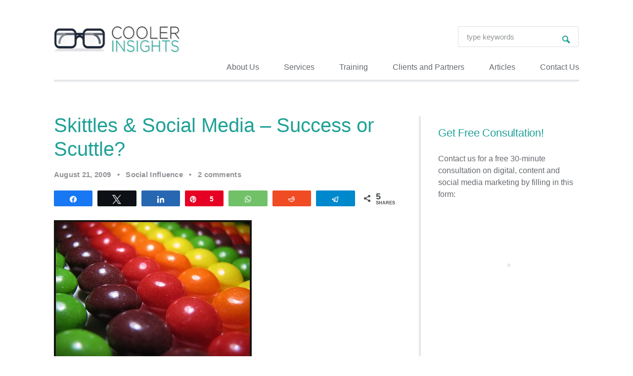

--- FILE ---
content_type: text/html; charset=UTF-8
request_url: https://coolerinsights.com/2009/08/skittles-social-media-success-or-scuttle/
body_size: 32781
content:
<!DOCTYPE html>
<html dir="ltr" lang="en-GB" prefix="og: https://ogp.me/ns#" itemscope itemtype="http://schema.org/WebPage">
<head>
<meta http-equiv="Content-Type" content="text/html; charset=UTF-8" />
<meta name="viewport" content="width=device-width, initial-scale=1">
<link rel="profile" href="//gmpg.org/xfn/11" />
<link rel="pingback" href="https://coolerinsights.com/xmlrpc.php" />
<title>Skittles &amp; Social Media – Success or Scuttle? | Cooler Insights</title>
<!-- All in One SEO 4.6.8.1 - aioseo.com -->
<meta name="description" content="There are almost 20,000 photos tagged with &quot;Skittles&quot; on Flickr (courtesy of PaPeR.cLiP) First made in 1974 as a hard shelled candy, Skittles is part of the MARS stable and is easily recognisable for their multi-coloured sugar shells with the letter &quot;S&quot;. The candy brand shocked and awed the world back in March this year" />
<meta name="robots" content="max-image-preview:large" />
<link rel="canonical" href="https://coolerinsights.com/2009/08/skittles-social-media-success-or-scuttle/" />
<meta name="generator" content="All in One SEO (AIOSEO) 4.6.8.1" />
<meta property="og:locale" content="en_GB" />
<meta property="og:site_name" content="Cooler Insights" />
<meta property="og:type" content="article" />
<meta property="og:title" content="Skittles &amp; Social Media – Success or Scuttle? | Cooler Insights" />
<meta property="og:description" content="There are almost 20,000 photos tagged with &quot;Skittles&quot; on Flickr (courtesy of PaPeR.cLiP) First made in 1974 as a hard shelled candy, Skittles is part of the MARS stable and is easily recognisable for their multi-coloured sugar shells with the letter &quot;S&quot;. The candy brand shocked and awed the world back in March this year" />
<meta property="og:url" content="https://coolerinsights.com/2009/08/skittles-social-media-success-or-scuttle/" />
<meta property="fb:admins" content="711713493; 734910544" />
<meta property="og:image" content="https://coolerinsights.com/wp-content/uploads/2017/07/Facebook-Page-Cover-Image.jpg" />
<meta property="og:image:secure_url" content="https://coolerinsights.com/wp-content/uploads/2017/07/Facebook-Page-Cover-Image.jpg" />
<meta property="article:published_time" content="2009-08-20T18:07:00+00:00" />
<meta property="article:modified_time" content="2017-06-26T03:23:44+00:00" />
<meta property="article:publisher" content="https://www.facebook.com/coolerinsights" />
<meta property="article:author" content="https://facebook.com/coolinsights" />
<meta name="twitter:card" content="summary" />
<meta name="twitter:site" content="@coolinsights" />
<meta name="twitter:title" content="Skittles &amp; Social Media – Success or Scuttle? | Cooler Insights" />
<meta name="twitter:description" content="There are almost 20,000 photos tagged with &quot;Skittles&quot; on Flickr (courtesy of PaPeR.cLiP) First made in 1974 as a hard shelled candy, Skittles is part of the MARS stable and is easily recognisable for their multi-coloured sugar shells with the letter &quot;S&quot;. The candy brand shocked and awed the world back in March this year" />
<meta name="twitter:image" content="http://coolerinsights.com/wp-content/uploads/2017/07/Facebook-Page-Cover-Image.jpg" />
<!-- Optimized with WP Meteor v3.4.4 - https://wordpress.org/plugins/wp-meteor/ --><script data-wpmeteor-nooptimize="true" data-cfasync="false">var _wpmeteor={"gdpr":true,"rdelay":86400000,"preload":true,"elementor-animations":true,"elementor-pp":true,"v":"3.4.4","rest_url":"https:\/\/coolerinsights.com\/wp-json\/"};(()=>{try{new MutationObserver(function(){}),new Promise(function(){}),Object.assign({},{}),document.fonts.ready.then(function(){})}catch{s="wpmeteordisable=1",i=document.location.href,i.match(/[?&]wpmeteordisable/)||(o="",i.indexOf("?")==-1?i.indexOf("#")==-1?o=i+"?"+s:o=i.replace("#","?"+s+"#"):i.indexOf("#")==-1?o=i+"&"+s:o=i.replace("#","&"+s+"#"),document.location.href=o)}var s,i,o;})();
</script><script data-wpmeteor-nooptimize="true" data-cfasync="false">(()=>{var We=()=>Math.round(performance.now())/1e3;var g="addEventListener",de="removeEventListener",u="getAttribute",y="setAttribute",j="removeAttribute",G="hasAttribute",Gt="querySelector",V=Gt+"All",U="appendChild",Q="removeChild",pe="createElement",A="tagName",ze="getOwnPropertyDescriptor",L="prototype",H="__lookupGetter__",ue="__lookupSetter__",m="DOMContentLoaded",E="load",fe="error";var l=window,c=document,_e=c.documentElement,Ye=()=>{},q=console.error;var $e=!0,K=class{constructor(){this.known=[]}init(){let t,n,s=(r,i)=>{if($e&&r&&r.fn&&!r.__wpmeteor){let a=function(o){return c[g](m,d=>{o.call(c,r,d,"jQueryMock")}),this};this.known.push([r,r.fn.ready,r.fn.init.prototype.ready]),r.fn.ready=a,r.fn.init.prototype.ready=a,r.__wpmeteor=!0}return r};window.jQuery||window.$,Object.defineProperty(window,"jQuery",{get(){return t},set(r){t=s(r,"jQuery")}}),Object.defineProperty(window,"$",{get(){return n},set(r){n=s(r,"$")}})}unmock(){this.known.forEach(([t,n,s])=>{t.fn.ready=n,t.fn.init.prototype.ready=s}),$e=!1}};var Ee="fpo:first-interaction",me="fpo:replay-captured-events";var je="fpo:element-loaded",be="fpo:images-loaded",k="fpo:the-end";var J="click",F=window,Qe=F.addEventListener.bind(F),Ke=F.removeEventListener.bind(F),Ae="removeAttribute",ge="getAttribute",Ut="setAttribute",Te=["touchstart","touchmove","touchend","touchcancel","keydown","wheel"],Je=["mouseover","mouseout",J],Bt=["touchstart","touchend","touchcancel","mouseover","mouseout",J],N="data-wpmeteor-";var Se="dispatchEvent",Xe=e=>{let t=new MouseEvent(J,{view:e.view,bubbles:!0,cancelable:!0});return Object.defineProperty(t,"target",{writable:!1,value:e.target}),t},Ge=class{static capture(){let t=!1,n=[],s=r=>{if(r.target&&Se in r.target){if(!r.isTrusted)return;if(r.cancelable&&!Te.includes(r.type))try{r.preventDefault()}catch{}r.stopImmediatePropagation(),r.type===J?n.push(Xe(r)):Bt.includes(r.type)&&n.push(r),r.target[Ut](N+r.type,!0),t||(t=!0,F[Se](new CustomEvent(Ee)))}};F.addEventListener(me,()=>{Je.forEach(a=>Ke(a,s,{passive:!1,capture:!0})),Te.forEach(a=>Ke(a,s,{passive:!0,capture:!0}));let r;for(;r=n.shift();){var i=r.target;i[ge](N+"touchstart")&&i[ge](N+"touchend")&&!i[ge](N+J)?(i[ge](N+"touchmove")||n.push(Xe(r)),i[Ae](N+"touchstart"),i[Ae](N+"touchend")):i[Ae](N+r.type),i[Se](r)}}),Je.forEach(r=>Qe(r,s,{passive:!1,capture:!0})),Te.forEach(r=>Qe(r,s,{passive:!0,capture:!0}))}};var Ze=Ge;var X=class{constructor(){this.l=[]}emit(t,n=null){this.l[t]&&this.l[t].forEach(s=>s(n))}on(t,n){this.l[t]||=[],this.l[t].push(n)}off(t,n){this.l[t]=(this.l[t]||[]).filter(s=>s!==n)}};var w=new X;var he=c[pe]("span");he[y]("id","elementor-device-mode");he[y]("class","elementor-screen-only");var Ct=!1,et=()=>(Ct||c.body[U](he),getComputedStyle(he,":after").content.replace(/"/g,""));var tt=e=>e[u]("class")||"",rt=(e,t)=>e[y]("class",t),nt=()=>{l[g](E,function(){let e=et(),t=Math.max(_e.clientWidth||0,l.innerWidth||0),n=Math.max(_e.clientHeight||0,l.innerHeight||0),s=["_animation_"+e,"animation_"+e,"_animation","_animation","animation"];Array.from(c[V](".elementor-invisible")).forEach(r=>{let i=r.getBoundingClientRect();if(i.top+l.scrollY<=n&&i.left+l.scrollX<t)try{let o=JSON.parse(r[u]("data-settings"));if(o.trigger_source)return;let d=o._animation_delay||o.animation_delay||0,p,f;for(var a=0;a<s.length;a++)if(o[s[a]]){f=s[a],p=o[f];break}if(p){let I=tt(r),$=p==="none"?I:I+" animated "+p,Tt=setTimeout(()=>{rt(r,$.replace(/\belementor-invisible\b/,"")),s.forEach(St=>delete o[St]),r[y]("data-settings",JSON.stringify(o))},d);w.on("fi",()=>{clearTimeout(Tt),rt(r,tt(r).replace(new RegExp("\b"+p+"\b"),""))})}}catch(o){console.error(o)}})})};var st="data-in-mega_smartmenus",ot=()=>{let e=c[pe]("div");e.innerHTML='<span class="sub-arrow --wp-meteor"><i class="fa" aria-hidden="true"></i></span>';let t=e.firstChild,n=s=>{let r=[];for(;s=s.previousElementSibling;)r.push(s);return r};c[g](m,function(){Array.from(c[V](".pp-advanced-menu ul")).forEach(s=>{if(s[u](st))return;(s[u]("class")||"").match(/\bmega-menu\b/)&&s[V]("ul").forEach(a=>{a[y](st,!0)});let r=n(s),i=r.filter(a=>a).filter(a=>a[A]==="A").pop();if(i||(i=r.map(a=>Array.from(a[V]("a"))).filter(a=>a).flat().pop()),i){let a=t.cloneNode(!0);i[U](a),new MutationObserver(d=>{d.forEach(({addedNodes:p})=>{p.forEach(f=>{if(f.nodeType===1&&f[A]==="SPAN")try{i[Q](a)}catch{}})})}).observe(i,{childList:!0})}})})};var _="readystatechange",S="message";var Y="SCRIPT",h="data-wpmeteor-",b=Object.defineProperty,xe=Object.defineProperties,O="javascript/blocked",Ce=/^\s*(application|text)\/javascript|module\s*$/i,gt="requestAnimationFrame",ht="requestIdleCallback",ie="setTimeout",x=l.constructor.name+"::",ce=c.constructor.name+"::",vt=function(e,t){t=t||l;for(var n=0;n<this.length;n++)e.call(t,this[n],n,this)};"NodeList"in l&&!NodeList[L].forEach&&(NodeList[L].forEach=vt);"HTMLCollection"in l&&!HTMLCollection[L].forEach&&(HTMLCollection[L].forEach=vt);_wpmeteor["elementor-animations"]&&nt(),_wpmeteor["elementor-pp"]&&ot();var Z=[],ve=[],ee=[],ne=!1,M=[],v={},Pe=!1,Nt=0,P=c.visibilityState==="visible"?l[gt]:l[ie],yt=l[ht]||P;c[g]("visibilitychange",()=>{P=c.visibilityState==="visible"?l[gt]:l[ie],yt=l[ht]||P});var B=l[ie],Le,W=["src","type"],z=Object,te="definePropert";z[te+"y"]=(e,t,n)=>e===l&&["jQuery","onload"].indexOf(t)>=0||(e===c||e===c.body)&&["readyState","write","writeln","on"+_].indexOf(t)>=0?(["on"+_,"on"+E].indexOf(t)&&n.set&&(v["on"+_]=v["on"+_]||[],v["on"+_].push(n.set)),e):e instanceof HTMLScriptElement&&W.indexOf(t)>=0?(e[t+"Getters"]||(e[t+"Getters"]=[],e[t+"Setters"]=[],b(e,t,{set(s){e[t+"Setters"].forEach(r=>r.call(e,s))},get(){return e[t+"Getters"].slice(-1)[0]()}})),n.get&&e[t+"Getters"].push(n.get),n.set&&e[t+"Setters"].push(n.set),e):b(e,t,n);z[te+"ies"]=(e,t)=>{for(let n in t)z[te+"y"](e,n,t[n]);for(let n of Object.getOwnPropertySymbols(t))z[te+"y"](e,n,t[n]);return e};var Me=EventTarget[L][g],Lt=EventTarget[L][de],ae=Me.bind(c),Ot=Lt.bind(c),C=Me.bind(l),Dt=Lt.bind(l),wt=Document[L].createElement,le=wt.bind(c),we=c.__proto__[H]("readyState").bind(c),it="loading";b(c,"readyState",{get(){return it},set(e){return it=e}});var ct=e=>M.filter(([t,,n],s)=>{if(!(e.indexOf(t.type)<0)){n||(n=t.target);try{let r=n.constructor.name+"::"+t.type;for(let i=0;i<v[r].length;i++)if(v[r][i]){let a=r+"::"+s+"::"+i;if(!Ne[a])return!0}}catch{}}}).length,se,Ne={},oe=e=>{M.forEach(([t,n,s],r)=>{if(!(e.indexOf(t.type)<0)){s||(s=t.target);try{let i=s.constructor.name+"::"+t.type;if((v[i]||[]).length)for(let a=0;a<v[i].length;a++){let o=v[i][a];if(o){let d=i+"::"+r+"::"+a;if(!Ne[d]){Ne[d]=!0,c.readyState=n,se=i;try{Nt++,!o[L]||o[L].constructor===o?o.bind(s)(t):o(t)}catch(p){q(p,o)}se=null}}}}catch(i){q(i)}}})};ae(m,e=>{M.push([new e.constructor(m,e),we(),c])});ae(_,e=>{M.push([new e.constructor(_,e),we(),c])});C(m,e=>{M.push([new e.constructor(m,e),we(),l])});C(E,e=>{Pe=!0,M.push([new e.constructor(E,e),we(),l]),R||oe([m,_,S,E])});var _t=e=>{M.push([e,c.readyState,l])},Rt=l[H]("onmessage"),kt=l[ue]("onmessage"),xt=()=>{Dt(S,_t),(v[x+"message"]||[]).forEach(e=>{C(S,e)}),b(l,"onmessage",{get:Rt,set:kt})};C(S,_t);var bt=new K;bt.init();var Ie=()=>{!R&&!ne&&(R=!0,c.readyState="loading",P(He),P(T)),Pe||C(E,()=>{Ie()})};C(Ee,()=>{Ie()});w.on(be,()=>{Ie()});_wpmeteor.rdelay>=0&&Ze.capture();var Oe=1,at=()=>{--Oe||B(w.emit.bind(w,k))};var R=!1,T=()=>{let e=Z.shift();if(e)e[u](h+"src")?e[G]("async")?(Oe++,Ue(e,at),B(T)):Ue(e,B.bind(null,T)):(e.origtype==O&&Ue(e),B(T));else if(ve.length){for(;ve.length;)Z.push(ve.shift());B(T)}else if(ct([m,_,S]))oe([m,_,S]),B(T);else if(Pe)if(ct([E,S]))oe([E,S]),B(T);else if(Oe>1)yt(T);else if(ee.length){for(;ee.length;)Z.push(ee.shift());B(T)}else{if(l.RocketLazyLoadScripts)try{RocketLazyLoadScripts.run()}catch(t){q(t)}c.readyState="complete",xt(),bt.unmock(),R=!1,ne=!0,l[ie](at)}else R=!1},Pt=e=>{let t=le(Y),n=e.attributes;for(var s=n.length-1;s>=0;s--)n[s].name.startsWith(h)||t[y](n[s].name,n[s].value);let r=e[u](h+"type");r?t.type=r:t.type="text/javascript",(e.textContent||"").match(/^\s*class RocketLazyLoadScripts/)?t.textContent=e.textContent.replace(/^\s*class\s*RocketLazyLoadScripts/,"window.RocketLazyLoadScripts=class").replace("RocketLazyLoadScripts.run();",""):t.textContent=e.textContent;for(let i of["onload","onerror","onreadystatechange"])e[i]&&(t[i]=e[i]);return t},Ue=(e,t)=>{let n=e[u](h+"src");if(n){let s=Me.bind(e);t&&(s(E,t),s(fe,t)),e.origtype=e[u](h+"type")||"text/javascript",e.origsrc=n,(e[G]("nomodule")||e.type&&!Ce.test(e.type))&&t&&t()}else e.origtype===O?(e.origtype=e[u](h+"type")||"text/javascript",e[j]("integrity"),e.textContent=e.textContent+`
`):t&&t()},Ve=(e,t)=>{let n=(v[e]||[]).indexOf(t);if(n>=0)return v[e][n]=void 0,!0},lt=(e,t,...n)=>{if("HTMLDocument::"+m==se&&e===m&&!t.toString().match(/jQueryMock/)){w.on(k,c[g].bind(c,e,t,...n));return}if(t&&(e===m||e===_)){let s=ce+e;v[s]=v[s]||[],v[s].push(t),ne&&oe([e]);return}return ae(e,t,...n)},dt=(e,t,...n)=>{if(e===m){let s=ce+e;Ve(s,t)}return Ot(e,t,...n)};xe(c,{[g]:{get(){return lt},set(){return lt}},[de]:{get(){return dt},set(){return dt}}});var re=c.createDocumentFragment(),He=()=>{re.hasChildNodes()&&(c.head[U](re),re=c.createDocumentFragment())},pt={},ye=e=>{if(e)try{e.match(/^\/\/\w+/)&&(e=c.location.protocol+e);let t=new URL(e),n=t.origin;if(n&&!pt[n]&&c.location.host!==t.host){let s=le("link");s.rel="preconnect",s.href=n,re[U](s),pt[n]=!0,R&&P(He)}}catch{}},De={},Mt=(e,t,n,s)=>{let r=le("link");r.rel=t?"modulepre"+E:"pre"+E,r.as="script",n&&r[y]("crossorigin",n),s&&r[y]("integrity",s),r.href=e,re[U](r),De[e]=!0,R&&P(He)},Re=function(...e){let t=le(...e);if(!e||e[0].toUpperCase()!==Y||!R)return t;let n=t[y].bind(t),s=t[u].bind(t),r=t[G].bind(t),i=t[H]("attributes").bind(t),a=[];return t.getEventListeners=()=>a,W.forEach(o=>{let d=t[H](o).bind(t),p=t[ue](o).bind(t);z[te+"y"](t,o,{set(f){return o==="type"&&f&&!Ce.test(f)?t[y](o,f):((o==="src"&&f||o==="type"&&f&&t.origsrc)&&n("type",O),f?t[y](h+o,f):t[j](h+o))},get(){let f=t[u](h+o);if(o==="src")try{return new URL(f,c.location.href).href}catch{}return f}}),b(t,"orig"+o,{set(f){return p(f)},get(){return d()}})}),t[g]=function(o,d){a.push([o,d])},t[y]=function(o,d){if(W.includes(o))return o==="type"&&d&&!Ce.test(d)?n(o,d):((o==="src"&&d||o==="type"&&d&&t.origsrc)&&n("type",O),d?n(h+o,d):t[j](h+o));n(o,d)},t[u]=function(o){let d=W.indexOf(o)>=0?s(h+o):s(o);if(o==="src")try{return new URL(d,c.location.href).href}catch{}return d},t[G]=function(o){return W.indexOf(o)>=0?r(h+o):r(o)},b(t,"attributes",{get(){return[...i()].filter(d=>d.name!=="type").map(d=>({name:d.name.match(new RegExp(h))?d.name.replace(h,""):d.name,value:d.value}))}}),t};Object.defineProperty(Document[L],"createElement",{set(e){e!==Re&&(Le=e)},get(){return Le||Re}});var Be=new Set,qe=new MutationObserver(e=>{e.forEach(({removedNodes:t,addedNodes:n,target:s})=>{t.forEach(r=>{r.nodeType===1&&Y===r[A]&&"origtype"in r&&Be.delete(r)}),n.forEach(r=>{if(r.nodeType===1)if(Y===r[A]){if("origtype"in r){if(r.origtype!==O)return}else if(r[u]("type")!==O)return;"origtype"in r||W.forEach(a=>{let o=r[H](a).bind(r),d=r[ue](a).bind(r);b(r,"orig"+a,{set(p){return d(p)},get(){return o()}})});let i=r[u](h+"src");Be.has(r)&&q("Inserted twice",r),r.parentNode?(Be.add(r),(i||"").match(/\/gtm.js\?/)?(ee.push(r),ye(i)):r[G]("async")?(ee.unshift(r),ye(i)):r[G]("defer")?(ve.push(r),ye(i)):(i&&!r[G]("nomodule")&&!De[i]&&(Ye(We(),"pre preload",Z.length),Mt(i,r[u](h+"type")=="module",r[G]("crossorigin")&&r[u]("crossorigin"),r[u]("integrity"))),Z.push(r))):(r[g](E,a=>a.target.parentNode[Q](a.target)),r[g](fe,a=>a.target.parentNode[Q](a.target)),s[U](r))}else r[A]==="LINK"&&r[u]("as")==="script"&&(De[r[u]("href")]=!0)})})}),At={childList:!0,subtree:!0};qe.observe(c.documentElement,At);var It=HTMLElement[L].attachShadow;HTMLElement[L].attachShadow=function(e){let t=It.call(this,e);return e.mode==="open"&&qe.observe(t,At),t};var ut=z[ze](HTMLIFrameElement[L],"src");b(HTMLIFrameElement[L],"src",{get(){return this.dataset.fpoSrc?this.dataset.fpoSrc:ut.get.call(this)},set(e){delete this.dataset.fpoSrc,ut.set.call(this,e)}});w.on(k,()=>{(!Le||Le===Re)&&(Document[L].createElement=wt,qe.disconnect()),dispatchEvent(new CustomEvent(me)),dispatchEvent(new CustomEvent(k))});var ke=e=>{let t,n;!c.currentScript||!c.currentScript.parentNode?(t=c.body,n=t.lastChild):(n=c.currentScript,t=n.parentNode);try{let s=le("div");s.innerHTML=e,Array.from(s.childNodes).forEach(r=>{r.nodeName===Y?t.insertBefore(Pt(r),n):t.insertBefore(r,n)})}catch(s){q(s)}},ft=e=>ke(e+`
`);xe(c,{write:{get(){return ke},set(e){return ke=e}},writeln:{get(){return ft},set(e){return ft=e}}});var Et=(e,t,...n)=>{if(x+m==se&&e===m&&!t.toString().match(/jQueryMock/)){w.on(k,l[g].bind(l,e,t,...n));return}if(x+E==se&&e===E){w.on(k,l[g].bind(l,e,t,...n));return}if(t&&(e===E||e===m||e===S&&!ne)){let s=e===m?ce+e:x+e;v[s]=v[s]||[],v[s].push(t),ne&&oe([e]);return}return C(e,t,...n)},mt=(e,t,...n)=>{if(e===E){let s=e===m?ce+e:x+e;Ve(s,t)}return Dt(e,t,...n)};xe(l,{[g]:{get(){return Et},set(){return Et}},[de]:{get(){return mt},set(){return mt}}});var Fe=e=>{let t;return{get(){return t},set(n){return t&&Ve(e,n),v[e]=v[e]||[],v[e].push(n),t=n}}};C(je,e=>{let{target:t,event:n}=e.detail,s=t===l?c.body:t,r=s[u](h+"on"+n.type);s[j](h+"on"+n.type);try{let i=new Function("event",r);t===l?l[g](E,i.bind(t,n)):i.call(t,n)}catch(i){console.err(i)}});{let e=Fe(x+E);b(l,"onload",e),ae(m,()=>{b(c.body,"onload",e)})}b(c,"onreadystatechange",Fe(ce+_));b(l,"onmessage",Fe(x+S));(()=>{let e=l.innerHeight,t=l.innerWidth,n=r=>{let a={"4g":1250,"3g":2500,"2g":2500}[(navigator.connection||{}).effectiveType]||0,o=r.getBoundingClientRect(),d={top:-1*e-a,left:-1*t-a,bottom:e+a,right:t+a};return!(o.left>=d.right||o.right<=d.left||o.top>=d.bottom||o.bottom<=d.top)},s=(r=!0)=>{let i=1,a=-1,o={},d=()=>{a++,--i||l[ie](w.emit.bind(w,be),_wpmeteor.rdelay)};Array.from(c.getElementsByTagName("*")).forEach(p=>{let f,I,$;if(p[A]==="IMG"){let D=p.currentSrc||p.src;D&&!o[D]&&!D.match(/^data:/i)&&((p.loading||"").toLowerCase()!=="lazy"||n(p))&&(f=D)}else if(p[A]===Y)ye(p[u](h+"src"));else if(p[A]==="LINK"&&p[u]("as")==="script"&&["pre"+E,"modulepre"+E].indexOf(p[u]("rel"))>=0)De[p[u]("href")]=!0;else if((I=l.getComputedStyle(p))&&($=(I.backgroundImage||"").match(/^url\s*\((.*?)\)/i))&&($||[]).length){let D=$[0].slice(4,-1).replace(/"/g,"");!o[D]&&!D.match(/^data:/i)&&(f=D)}if(f){o[f]=!0;let D=new Image;r&&(i++,D[g](E,d),D[g](fe,d)),D.src=f}}),c.fonts.ready.then(()=>{d()})};_wpmeteor.rdelay===0?ae(m,s):C(E,s)})();})();
//1.0.26
</script><script type="application/ld+json" class="aioseo-schema">
{"@context":"https:\/\/schema.org","@graph":[{"@type":"Article","@id":"https:\/\/coolerinsights.com\/2009\/08\/skittles-social-media-success-or-scuttle\/#article","name":"Skittles & Social Media \u2013 Success or Scuttle? | Cooler Insights","headline":"Skittles &#038; Social Media &#8211; Success or Scuttle?","author":{"@id":"https:\/\/coolerinsights.com\/author\/coolerinsights\/#author"},"publisher":{"@id":"https:\/\/coolerinsights.com\/#organization"},"image":{"@type":"ImageObject","url":"http:\/\/3.bp.blogspot.com\/_xNxkeDxmL6Y\/So4ALlQcltI\/AAAAAAAAA1I\/4pYo0maLfVo\/s400\/skittles.jpg","@id":"https:\/\/coolerinsights.com\/2009\/08\/skittles-social-media-success-or-scuttle\/#articleImage"},"datePublished":"2009-08-21T02:07:00+08:00","dateModified":"2017-06-26T11:23:44+08:00","inLanguage":"en-GB","commentCount":2,"mainEntityOfPage":{"@id":"https:\/\/coolerinsights.com\/2009\/08\/skittles-social-media-success-or-scuttle\/#webpage"},"isPartOf":{"@id":"https:\/\/coolerinsights.com\/2009\/08\/skittles-social-media-success-or-scuttle\/#webpage"},"articleSection":"Social Influence, facebook, social media strategies, twitter"},{"@type":"BreadcrumbList","@id":"https:\/\/coolerinsights.com\/2009\/08\/skittles-social-media-success-or-scuttle\/#breadcrumblist","itemListElement":[{"@type":"ListItem","@id":"https:\/\/coolerinsights.com\/#listItem","position":1,"name":"Home","item":"https:\/\/coolerinsights.com\/","nextItem":"https:\/\/coolerinsights.com\/2009\/#listItem"},{"@type":"ListItem","@id":"https:\/\/coolerinsights.com\/2009\/#listItem","position":2,"name":"2009","item":"https:\/\/coolerinsights.com\/2009\/","nextItem":"https:\/\/coolerinsights.com\/2009\/08\/#listItem","previousItem":"https:\/\/coolerinsights.com\/#listItem"},{"@type":"ListItem","@id":"https:\/\/coolerinsights.com\/2009\/08\/#listItem","position":3,"name":"August","item":"https:\/\/coolerinsights.com\/2009\/08\/","nextItem":"https:\/\/coolerinsights.com\/2009\/08\/skittles-social-media-success-or-scuttle\/#listItem","previousItem":"https:\/\/coolerinsights.com\/2009\/#listItem"},{"@type":"ListItem","@id":"https:\/\/coolerinsights.com\/2009\/08\/skittles-social-media-success-or-scuttle\/#listItem","position":4,"name":"Skittles & Social Media - Success or Scuttle?","previousItem":"https:\/\/coolerinsights.com\/2009\/08\/#listItem"}]},{"@type":"Organization","@id":"https:\/\/coolerinsights.com\/#organization","name":"Cooler Insights","description":"Content Marketing and Social Media Agency in Singapore","url":"https:\/\/coolerinsights.com\/","logo":{"@type":"ImageObject","url":"https:\/\/coolerinsights.com\/wp-content\/uploads\/2017\/10\/logo-new.png","@id":"https:\/\/coolerinsights.com\/2009\/08\/skittles-social-media-success-or-scuttle\/#organizationLogo","width":283,"height":57},"image":{"@id":"https:\/\/coolerinsights.com\/2009\/08\/skittles-social-media-success-or-scuttle\/#organizationLogo"},"sameAs":["https:\/\/www.facebook.com\/coolerinsights","https:\/\/www.instagram.com\/coolinsights","https:\/\/www.linkedin.com\/in\/coolinsights"]},{"@type":"Person","@id":"https:\/\/coolerinsights.com\/author\/coolerinsights\/#author","url":"https:\/\/coolerinsights.com\/author\/coolerinsights\/","name":"Walter","image":{"@type":"ImageObject","@id":"https:\/\/coolerinsights.com\/2009\/08\/skittles-social-media-success-or-scuttle\/#authorImage","url":"https:\/\/secure.gravatar.com\/avatar\/644b8906d91c42043521a7a52fa5d67b?s=96&d=blank&r=g","width":96,"height":96,"caption":"Walter"},"sameAs":["https:\/\/facebook.com\/coolinsights","https:\/\/www.instagram.com\/coolerinsights\/","https:\/\/www.tiktok.com\/@coolerinsights","https:\/\/www.pinterest.com\/coolinsights","https:\/\/www.youtube.com\/@WalterLim","https:\/\/www.linkedin.com\/in\/coolinsights\/"]},{"@type":"WebPage","@id":"https:\/\/coolerinsights.com\/2009\/08\/skittles-social-media-success-or-scuttle\/#webpage","url":"https:\/\/coolerinsights.com\/2009\/08\/skittles-social-media-success-or-scuttle\/","name":"Skittles & Social Media \u2013 Success or Scuttle? | Cooler Insights","description":"There are almost 20,000 photos tagged with \"Skittles\" on Flickr (courtesy of PaPeR.cLiP) First made in 1974 as a hard shelled candy, Skittles is part of the MARS stable and is easily recognisable for their multi-coloured sugar shells with the letter \"S\". The candy brand shocked and awed the world back in March this year","inLanguage":"en-GB","isPartOf":{"@id":"https:\/\/coolerinsights.com\/#website"},"breadcrumb":{"@id":"https:\/\/coolerinsights.com\/2009\/08\/skittles-social-media-success-or-scuttle\/#breadcrumblist"},"author":{"@id":"https:\/\/coolerinsights.com\/author\/coolerinsights\/#author"},"creator":{"@id":"https:\/\/coolerinsights.com\/author\/coolerinsights\/#author"},"datePublished":"2009-08-21T02:07:00+08:00","dateModified":"2017-06-26T11:23:44+08:00"},{"@type":"WebSite","@id":"https:\/\/coolerinsights.com\/#website","url":"https:\/\/coolerinsights.com\/","name":"Cooler Insights","description":"Content Marketing and Social Media Agency in Singapore","inLanguage":"en-GB","publisher":{"@id":"https:\/\/coolerinsights.com\/#organization"}}]}
</script>
<!-- All in One SEO -->
<!-- Google Tag Manager for WordPress by gtm4wp.com -->
<script data-cfasync="false" type="javascript/blocked" data-wpmeteor-type="text/javascript"  data-cfasync="false" data-pagespeed-no-defer>
var gtm4wp_datalayer_name = "dataLayer";
var dataLayer = dataLayer || [];
</script>
<!-- End Google Tag Manager for WordPress by gtm4wp.com -->
<!-- Social Warfare v4.5.6 https://warfareplugins.com - BEGINNING OF OUTPUT -->
<style>
@font-face {
font-family: "sw-icon-font";
src:url("https://coolerinsights.com/wp-content/plugins/social-warfare/assets/fonts/sw-icon-font.eot?ver=4.5.6");
src:url("https://coolerinsights.com/wp-content/plugins/social-warfare/assets/fonts/sw-icon-font.eot?ver=4.5.6#iefix") format("embedded-opentype"),
url("https://coolerinsights.com/wp-content/plugins/social-warfare/assets/fonts/sw-icon-font.woff?ver=4.5.6") format("woff"),
url("https://coolerinsights.com/wp-content/plugins/social-warfare/assets/fonts/sw-icon-font.ttf?ver=4.5.6") format("truetype"),
url("https://coolerinsights.com/wp-content/plugins/social-warfare/assets/fonts/sw-icon-font.svg?ver=4.5.6#1445203416") format("svg");
font-weight: normal;
font-style: normal;
font-display:block;
}
</style>
<!-- Social Warfare v4.5.6 https://warfareplugins.com - END OF OUTPUT -->
<link rel='dns-prefetch' href='//ws.sharethis.com' />
<link rel="alternate" type="application/rss+xml" title="Cooler Insights &raquo; Feed" href="https://coolerinsights.com/feed/" />
<link rel="alternate" type="application/rss+xml" title="Cooler Insights &raquo; Comments Feed" href="https://coolerinsights.com/comments/feed/" />
<link rel="alternate" type="application/rss+xml" title="Cooler Insights &raquo; Skittles &#038; Social Media &#8211; Success or Scuttle? Comments Feed" href="https://coolerinsights.com/2009/08/skittles-social-media-success-or-scuttle/feed/" />
<!-- <link rel='stylesheet' id='flick-css' href='https://coolerinsights.com/wp-content/plugins/mailchimp/css/flick/flick.css?ver=89caccd876cb8e702899045ee8346cc1' type='text/css' media='all' /> -->
<!-- <link rel='stylesheet' id='mailchimpSF_main_css-css' href='https://coolerinsights.com/?mcsf_action=main_css&#038;ver=89caccd876cb8e702899045ee8346cc1' type='text/css' media='all' /> -->
<link rel="stylesheet" type="text/css" href="//coolerinsights.com/wp-content/cache/wpfc-minified/8lgjw43f/4embr.css" media="all"/>
<!--[if IE]>
<link rel='stylesheet' id='mailchimpSF_ie_css-css' href='https://coolerinsights.com/wp-content/plugins/mailchimp/css/ie.css?ver=89caccd876cb8e702899045ee8346cc1' type='text/css' media='all' />
<![endif]-->
<!-- <link rel='stylesheet' id='social-warfare-block-css-css' href='https://coolerinsights.com/wp-content/plugins/social-warfare/assets/js/post-editor/dist/blocks.style.build.css?ver=89caccd876cb8e702899045ee8346cc1' type='text/css' media='all' /> -->
<!-- <link rel='stylesheet' id='wp-block-library-css' href='https://coolerinsights.com/wp-includes/css/dist/block-library/style.min.css?ver=89caccd876cb8e702899045ee8346cc1' type='text/css' media='all' /> -->
<link rel="stylesheet" type="text/css" href="//coolerinsights.com/wp-content/cache/wpfc-minified/qx8wqlkr/h9sol.css" media="all"/>
<style id='classic-theme-styles-inline-css' type='text/css'>
/*! This file is auto-generated */
.wp-block-button__link{color:#fff;background-color:#32373c;border-radius:9999px;box-shadow:none;text-decoration:none;padding:calc(.667em + 2px) calc(1.333em + 2px);font-size:1.125em}.wp-block-file__button{background:#32373c;color:#fff;text-decoration:none}
</style>
<style id='global-styles-inline-css' type='text/css'>
:root{--wp--preset--aspect-ratio--square: 1;--wp--preset--aspect-ratio--4-3: 4/3;--wp--preset--aspect-ratio--3-4: 3/4;--wp--preset--aspect-ratio--3-2: 3/2;--wp--preset--aspect-ratio--2-3: 2/3;--wp--preset--aspect-ratio--16-9: 16/9;--wp--preset--aspect-ratio--9-16: 9/16;--wp--preset--color--black: #000000;--wp--preset--color--cyan-bluish-gray: #abb8c3;--wp--preset--color--white: #ffffff;--wp--preset--color--pale-pink: #f78da7;--wp--preset--color--vivid-red: #cf2e2e;--wp--preset--color--luminous-vivid-orange: #ff6900;--wp--preset--color--luminous-vivid-amber: #fcb900;--wp--preset--color--light-green-cyan: #7bdcb5;--wp--preset--color--vivid-green-cyan: #00d084;--wp--preset--color--pale-cyan-blue: #8ed1fc;--wp--preset--color--vivid-cyan-blue: #0693e3;--wp--preset--color--vivid-purple: #9b51e0;--wp--preset--gradient--vivid-cyan-blue-to-vivid-purple: linear-gradient(135deg,rgba(6,147,227,1) 0%,rgb(155,81,224) 100%);--wp--preset--gradient--light-green-cyan-to-vivid-green-cyan: linear-gradient(135deg,rgb(122,220,180) 0%,rgb(0,208,130) 100%);--wp--preset--gradient--luminous-vivid-amber-to-luminous-vivid-orange: linear-gradient(135deg,rgba(252,185,0,1) 0%,rgba(255,105,0,1) 100%);--wp--preset--gradient--luminous-vivid-orange-to-vivid-red: linear-gradient(135deg,rgba(255,105,0,1) 0%,rgb(207,46,46) 100%);--wp--preset--gradient--very-light-gray-to-cyan-bluish-gray: linear-gradient(135deg,rgb(238,238,238) 0%,rgb(169,184,195) 100%);--wp--preset--gradient--cool-to-warm-spectrum: linear-gradient(135deg,rgb(74,234,220) 0%,rgb(151,120,209) 20%,rgb(207,42,186) 40%,rgb(238,44,130) 60%,rgb(251,105,98) 80%,rgb(254,248,76) 100%);--wp--preset--gradient--blush-light-purple: linear-gradient(135deg,rgb(255,206,236) 0%,rgb(152,150,240) 100%);--wp--preset--gradient--blush-bordeaux: linear-gradient(135deg,rgb(254,205,165) 0%,rgb(254,45,45) 50%,rgb(107,0,62) 100%);--wp--preset--gradient--luminous-dusk: linear-gradient(135deg,rgb(255,203,112) 0%,rgb(199,81,192) 50%,rgb(65,88,208) 100%);--wp--preset--gradient--pale-ocean: linear-gradient(135deg,rgb(255,245,203) 0%,rgb(182,227,212) 50%,rgb(51,167,181) 100%);--wp--preset--gradient--electric-grass: linear-gradient(135deg,rgb(202,248,128) 0%,rgb(113,206,126) 100%);--wp--preset--gradient--midnight: linear-gradient(135deg,rgb(2,3,129) 0%,rgb(40,116,252) 100%);--wp--preset--font-size--small: 13px;--wp--preset--font-size--medium: 20px;--wp--preset--font-size--large: 36px;--wp--preset--font-size--x-large: 42px;--wp--preset--spacing--20: 0.44rem;--wp--preset--spacing--30: 0.67rem;--wp--preset--spacing--40: 1rem;--wp--preset--spacing--50: 1.5rem;--wp--preset--spacing--60: 2.25rem;--wp--preset--spacing--70: 3.38rem;--wp--preset--spacing--80: 5.06rem;--wp--preset--shadow--natural: 6px 6px 9px rgba(0, 0, 0, 0.2);--wp--preset--shadow--deep: 12px 12px 50px rgba(0, 0, 0, 0.4);--wp--preset--shadow--sharp: 6px 6px 0px rgba(0, 0, 0, 0.2);--wp--preset--shadow--outlined: 6px 6px 0px -3px rgba(255, 255, 255, 1), 6px 6px rgba(0, 0, 0, 1);--wp--preset--shadow--crisp: 6px 6px 0px rgba(0, 0, 0, 1);}:where(.is-layout-flex){gap: 0.5em;}:where(.is-layout-grid){gap: 0.5em;}body .is-layout-flex{display: flex;}.is-layout-flex{flex-wrap: wrap;align-items: center;}.is-layout-flex > :is(*, div){margin: 0;}body .is-layout-grid{display: grid;}.is-layout-grid > :is(*, div){margin: 0;}:where(.wp-block-columns.is-layout-flex){gap: 2em;}:where(.wp-block-columns.is-layout-grid){gap: 2em;}:where(.wp-block-post-template.is-layout-flex){gap: 1.25em;}:where(.wp-block-post-template.is-layout-grid){gap: 1.25em;}.has-black-color{color: var(--wp--preset--color--black) !important;}.has-cyan-bluish-gray-color{color: var(--wp--preset--color--cyan-bluish-gray) !important;}.has-white-color{color: var(--wp--preset--color--white) !important;}.has-pale-pink-color{color: var(--wp--preset--color--pale-pink) !important;}.has-vivid-red-color{color: var(--wp--preset--color--vivid-red) !important;}.has-luminous-vivid-orange-color{color: var(--wp--preset--color--luminous-vivid-orange) !important;}.has-luminous-vivid-amber-color{color: var(--wp--preset--color--luminous-vivid-amber) !important;}.has-light-green-cyan-color{color: var(--wp--preset--color--light-green-cyan) !important;}.has-vivid-green-cyan-color{color: var(--wp--preset--color--vivid-green-cyan) !important;}.has-pale-cyan-blue-color{color: var(--wp--preset--color--pale-cyan-blue) !important;}.has-vivid-cyan-blue-color{color: var(--wp--preset--color--vivid-cyan-blue) !important;}.has-vivid-purple-color{color: var(--wp--preset--color--vivid-purple) !important;}.has-black-background-color{background-color: var(--wp--preset--color--black) !important;}.has-cyan-bluish-gray-background-color{background-color: var(--wp--preset--color--cyan-bluish-gray) !important;}.has-white-background-color{background-color: var(--wp--preset--color--white) !important;}.has-pale-pink-background-color{background-color: var(--wp--preset--color--pale-pink) !important;}.has-vivid-red-background-color{background-color: var(--wp--preset--color--vivid-red) !important;}.has-luminous-vivid-orange-background-color{background-color: var(--wp--preset--color--luminous-vivid-orange) !important;}.has-luminous-vivid-amber-background-color{background-color: var(--wp--preset--color--luminous-vivid-amber) !important;}.has-light-green-cyan-background-color{background-color: var(--wp--preset--color--light-green-cyan) !important;}.has-vivid-green-cyan-background-color{background-color: var(--wp--preset--color--vivid-green-cyan) !important;}.has-pale-cyan-blue-background-color{background-color: var(--wp--preset--color--pale-cyan-blue) !important;}.has-vivid-cyan-blue-background-color{background-color: var(--wp--preset--color--vivid-cyan-blue) !important;}.has-vivid-purple-background-color{background-color: var(--wp--preset--color--vivid-purple) !important;}.has-black-border-color{border-color: var(--wp--preset--color--black) !important;}.has-cyan-bluish-gray-border-color{border-color: var(--wp--preset--color--cyan-bluish-gray) !important;}.has-white-border-color{border-color: var(--wp--preset--color--white) !important;}.has-pale-pink-border-color{border-color: var(--wp--preset--color--pale-pink) !important;}.has-vivid-red-border-color{border-color: var(--wp--preset--color--vivid-red) !important;}.has-luminous-vivid-orange-border-color{border-color: var(--wp--preset--color--luminous-vivid-orange) !important;}.has-luminous-vivid-amber-border-color{border-color: var(--wp--preset--color--luminous-vivid-amber) !important;}.has-light-green-cyan-border-color{border-color: var(--wp--preset--color--light-green-cyan) !important;}.has-vivid-green-cyan-border-color{border-color: var(--wp--preset--color--vivid-green-cyan) !important;}.has-pale-cyan-blue-border-color{border-color: var(--wp--preset--color--pale-cyan-blue) !important;}.has-vivid-cyan-blue-border-color{border-color: var(--wp--preset--color--vivid-cyan-blue) !important;}.has-vivid-purple-border-color{border-color: var(--wp--preset--color--vivid-purple) !important;}.has-vivid-cyan-blue-to-vivid-purple-gradient-background{background: var(--wp--preset--gradient--vivid-cyan-blue-to-vivid-purple) !important;}.has-light-green-cyan-to-vivid-green-cyan-gradient-background{background: var(--wp--preset--gradient--light-green-cyan-to-vivid-green-cyan) !important;}.has-luminous-vivid-amber-to-luminous-vivid-orange-gradient-background{background: var(--wp--preset--gradient--luminous-vivid-amber-to-luminous-vivid-orange) !important;}.has-luminous-vivid-orange-to-vivid-red-gradient-background{background: var(--wp--preset--gradient--luminous-vivid-orange-to-vivid-red) !important;}.has-very-light-gray-to-cyan-bluish-gray-gradient-background{background: var(--wp--preset--gradient--very-light-gray-to-cyan-bluish-gray) !important;}.has-cool-to-warm-spectrum-gradient-background{background: var(--wp--preset--gradient--cool-to-warm-spectrum) !important;}.has-blush-light-purple-gradient-background{background: var(--wp--preset--gradient--blush-light-purple) !important;}.has-blush-bordeaux-gradient-background{background: var(--wp--preset--gradient--blush-bordeaux) !important;}.has-luminous-dusk-gradient-background{background: var(--wp--preset--gradient--luminous-dusk) !important;}.has-pale-ocean-gradient-background{background: var(--wp--preset--gradient--pale-ocean) !important;}.has-electric-grass-gradient-background{background: var(--wp--preset--gradient--electric-grass) !important;}.has-midnight-gradient-background{background: var(--wp--preset--gradient--midnight) !important;}.has-small-font-size{font-size: var(--wp--preset--font-size--small) !important;}.has-medium-font-size{font-size: var(--wp--preset--font-size--medium) !important;}.has-large-font-size{font-size: var(--wp--preset--font-size--large) !important;}.has-x-large-font-size{font-size: var(--wp--preset--font-size--x-large) !important;}
:where(.wp-block-post-template.is-layout-flex){gap: 1.25em;}:where(.wp-block-post-template.is-layout-grid){gap: 1.25em;}
:where(.wp-block-columns.is-layout-flex){gap: 2em;}:where(.wp-block-columns.is-layout-grid){gap: 2em;}
:root :where(.wp-block-pullquote){font-size: 1.5em;line-height: 1.6;}
</style>
<!-- <link rel='stylesheet' id='contact-form-7-css' href='https://coolerinsights.com/wp-content/plugins/contact-form-7/includes/css/styles.css?ver=5.9.8' type='text/css' media='all' /> -->
<!-- <link rel='stylesheet' id='mediaconsult_shortcodes_styles-css' href='https://coolerinsights.com/wp-content/plugins/mc-shortcodes/shortcodes/css/mediaconsult_shortcodes_styles.css?ver=89caccd876cb8e702899045ee8346cc1' type='text/css' media='all' /> -->
<!-- <link rel='stylesheet' id='social_warfare-css' href='https://coolerinsights.com/wp-content/plugins/social-warfare/assets/css/style.min.css?ver=4.5.6' type='text/css' media='all' /> -->
<!-- <link rel='stylesheet' id='wpfront-notification-bar-css' href='https://coolerinsights.com/wp-content/plugins/wpfront-notification-bar/css/wpfront-notification-bar.min.css?ver=3.4.2.04051' type='text/css' media='all' /> -->
<!-- <link rel='stylesheet' id='mediaconsult-parent-style-css' href='https://coolerinsights.com/wp-content/themes/mediaconsult/style.css?ver=89caccd876cb8e702899045ee8346cc1' type='text/css' media='all' /> -->
<!-- <link rel='stylesheet' id='bootstrap-css' href='https://coolerinsights.com/wp-content/themes/mediaconsult/assets/css/bootstrap.min.css?ver=5.0.1' type='text/css' media='all' /> -->
<!-- <link rel='stylesheet' id='font-awesome-css' href='https://coolerinsights.com/wp-content/plugins/elementor/assets/lib/font-awesome/css/font-awesome.min.css?ver=4.7.0' type='text/css' media='all' /> -->
<!-- <link rel='stylesheet' id='icon-moon-css' href='https://coolerinsights.com/wp-content/themes/mediaconsult/assets/css/icon-moon.css?ver=89caccd876cb8e702899045ee8346cc1' type='text/css' media='all' /> -->
<!-- <link rel='stylesheet' id='icon-mind-css' href='https://coolerinsights.com/wp-content/themes/mediaconsult/assets/css/icons-mind.css?ver=89caccd876cb8e702899045ee8346cc1' type='text/css' media='all' /> -->
<!-- <link rel='stylesheet' id='mmenu-css' href='https://coolerinsights.com/wp-content/themes/mediaconsult/assets/css/mmenu.all.css?ver=89caccd876cb8e702899045ee8346cc1' type='text/css' media='all' /> -->
<!-- <link rel='stylesheet' id='select2-css' href='https://coolerinsights.com/wp-content/themes/mediaconsult/assets/css/select2.min.css?ver=89caccd876cb8e702899045ee8346cc1' type='text/css' media='all' /> -->
<!-- <link rel='stylesheet' id='magnific-popup-css-css' href='https://coolerinsights.com/wp-content/themes/mediaconsult/assets/css/magnific-popup.css?ver=89caccd876cb8e702899045ee8346cc1' type='text/css' media='all' /> -->
<!-- <link rel='stylesheet' id='mediaconsult-stylesheet-css' href='https://coolerinsights.com/wp-content/themes/coolerinsights2/style.css?ver=5.0.1' type='text/css' media='all' /> -->
<!-- <link rel='stylesheet' id='mediaconsult-colors-light-orange-css' href='https://coolerinsights.com/wp-content/themes/mediaconsult/assets/css/skins/colors-light-orange.css?ver=1.0' type='text/css' media='all' /> -->
<link rel="stylesheet" type="text/css" href="//coolerinsights.com/wp-content/cache/wpfc-minified/fs8tdtqg/h9sol.css" media="all"/>
<style id='mediaconsult-colors-light-orange-inline-css' type='text/css'>
a, 
a:hover,
blockquote:before,
.skin-color,
.cel-slide-box a.skin-color,
.celestial-button-white,
.select2-results__options li.select2-results__option.select2-results__option--highlighted:hover,
.select2-results__options li.select2-results__option.select2-results__option--highlighted,
.celestial-button-border.celestial-button-skin,
.main-menu-control:hover,
.mm-close:before,
.sf-menu li a:hover,
.cel-post-title a,
.cel-post-title a:hover,
.single .cel-post-title,
.cel-post-navigation-grid .prev-posts a:hover,
.cel-post-navigation-grid .next-posts a:hover,
.tags-wrapper a:hover,
h3.comment-reply-title,
.comments-title,
.widget h3.widgettitle,
.widget_archive ul li a:hover,
.widget_categories ul li a:hover,
.widget_meta ul li a:hover,
.widget_pages ul li a:hover,
.widget_nav_menu ul li a:hover,
.widget_recent_entries ul li a:hover,
.mediaconsult_widget_posts_categories ul li a:hover,
.widget_recent_comments ul li a:hover,
.widget_recent_comments .comment-author-link a:hover,
.widget_nav_menu ul li a:hover,
.widget_nav_menu ul li.current_page_item > a,
.elementor-widget-wp-widget-archives ul li a:hover,
.elementor-widget-wp-widget-categories ul li a:hover,
.elementor-widget-wp-widget-meta ul li a:hover,
.elementor-widget-wp-widget-pages ul li a:hover,
.elementor-widget-wp-widget-recent-comments ul li a:hover,
.elementor-widget-wp-widget-recent-posts ul li a:hover,
.elementor-widget-wp-widget-nav_menu ul li a:hover,
.elementor-widget-wp-widget-mediaconsult_posts_categ ul li a:hover,
.tagcloud a:hover,
.recentposts-title:hover,
.page-numbers li .current,
.page-numbers li a:hover,
.sb-icon,
.st-title,
.tm-email a:hover,
.nav-tabs .nav-item.show .nav-link,
.nav-tabs .nav-link.active,
.nav-tabs.nav-justified a.active,
.nav-tabs.nav-justified a.active:hover,
.nav-tabs.nav-justified a.active:focus,
.cel-toggle-title a[aria-expanded="true"],
.cel-toggle-title a:before,
.slick-prev,
.slick-next,
.port-filter-section ul li a:hover,
.port-filter-section ul li a.pfilter-selected,
.mc-portfolio-title a:hover,
.mc-port-category a:hover,
.related-portfolio-title,
.wp-block-latest-posts li a:hover,
.wp-block-categories li a:hover,
.wp-block-archives li a:hover,
.slider-post-date,
.header-top-search .search-submit:before,
.small-listing-permalink:hover,
h5.cel-slick-nav-title,
h5.cel-slick-nav-title:hover,
.cel-slick-nav-more a,
.cel-slick-nav-more a:hover,
.cel-ressources-minimal-block h4,
.cel-ressources-minimal-block h4 a,
.cel-ressources-minimal-block h4 a:hover,
.cel-ressources-minimal-block h4 .rmb-download-icon:hover,
.cel-ressources-minimal-block h4 .rmb-download-format:hover,
.recentposts-list.text_only .recentposts-content:hover h6 a.recentposts-title,
.cel-modern-menu-alt .sf-menu li .sub-menu li a:hover,
.cel-slick-inner-nav h5.cel-slick-nav-title,
.cel-slick-inner-nav h5.cel-slick-nav-title:hover,
.cel-history-title,
.cel-ressources-grid .ressource-share:hover,
.cel-ressources-grid .ressource-share i:hover,
.elementor-widget .elementor-widget-container>h5,
.minimal-sidebar .footer-sidebars-wrapper .widget_archive ul li.current-cat a,
.minimal-sidebar .footer-sidebars-wrapper .widget_archive ul li.current-menu-item a,
.minimal-sidebar .footer-sidebars-wrapper .widget_archive ul li.current_page_item a,
.minimal-sidebar .footer-sidebars-wrapper .widget_categories ul li.current-cat a,
.minimal-sidebar .footer-sidebars-wrapper .widget_categories ul li.current-menu-item a,
.minimal-sidebar .footer-sidebars-wrapper .widget_categories ul li.current_page_item a,
.minimal-sidebar .footer-sidebars-wrapper .widget_meta ul li.current-cat a,
.minimal-sidebar .footer-sidebars-wrapper .widget_meta ul li.current-menu-item a,
.minimal-sidebar .footer-sidebars-wrapper .widget_meta ul li.current_page_item a,
.minimal-sidebar .footer-sidebars-wrapper .widget_nav_menu ul li.current-cat a,
.minimal-sidebar .footer-sidebars-wrapper .widget_nav_menu ul li.current-menu-item a,
.minimal-sidebar .footer-sidebars-wrapper .widget_nav_menu ul li.current_page_item a,
.minimal-sidebar .footer-sidebars-wrapper .widget_pages ul li.current-cat a,
.minimal-sidebar .footer-sidebars-wrapper .widget_pages ul li.current-menu-item a,
.minimal-sidebar .footer-sidebars-wrapper .widget_pages ul li.current_page_item a,
.minimal-sidebar .footer-sidebars-wrapper .mediaconsult_widget_posts_categories ul li.current-cat a,
.minimal-sidebar .footer-sidebars-wrapper .mediaconsult_widget_posts_categories ul li.current-menu-item a,
.minimal-sidebar .footer-sidebars-wrapper .mediaconsult_widget_posts_categories ul li.current_page_item a {
color: #1fa197;
}
.skin-background,
.btn-primary,
.more-link:hover,
input[type="submit"]:hover,
.mailchimp-submit:hover,
button:hover,
.form-submit .submit:hover,
.celestial-button-fill.celestial-button-skin,
.cel-modern-menu .sf-menu > li > a:hover:after,
.cel-modern-menu .sf-menu > li.sfHover a:after,
.cel-modern-menu-alt .header-nav,
.footer-menu-list li a:after,
.comment-reply-link:hover,
.classic-pagination a:after,
#scrollUp:hover,
.imgp-icon,
.nav-pills .nav-link.active, 
.nav-pills .show > .nav-link,
ul.nav-tabs li a.active:before,
ul.nav-tabs li a:hover:before,
.slick-prev:hover,
.slick-next:hover,
.more-link:hover,
.cel-posts-slider-content,
.minimal-sidebar .sidebar .widget_categories ul li.current-cat,
.minimal-sidebar .sidebar .widget_pages ul li.current_page_item,
.minimal-sidebar .sidebar .widget_nav_menu ul li.current-menu-item,
.minimal-sidebar .mediaconsult_widget_posts_categories ul li.current-cat,
.elementor-widget-wp-widget-categories ul li.current-cat,
.elementor-widget-wp-widget-pages ul li.current_page_item,
.elementor-widget-wp-widget-nav_menu ul li.current-menu-item,		
.cel-ressources-grid .cel-ressources-category a,
.cel-ressources-grid .cel-ressources-share-content .cel-ressources-share-close:hover,
.document-info,
.post-cols-date a:hover,
.cel-slick-inner-nav h5.cel-slick-nav-title.is-active,
.cps-open-close,
.cel-page-share-wrapper .cps-open-close,
.sb-disk {
background-color: #1fa197;
}
.bg-primary {
background-color: #1fa197 !important;
}		
.btn-primary,
.celestial-button-border.celestial-button-skin,
.ptw-border-skin,
.cel-ressources-grid .cel-ressources-share-content .cel-ressources-share-close:hover,
.cel-ressources-grid .cel-ressource-download:hover,
.cel-ressource-detail-wrapper .cel-ressource-download:hover,
.cel-slick-inner-nav h5.cel-slick-nav-title.is-active {
border-color: #1fa197;
}
.cel-underline span,
.cel-sitemap-list.cel-sitemap-list-pages li a span {
background-image: linear-gradient(transparent calc(100% - 2px), #1fa197 2px);
}
.cel-loader-animation {
border-top-color: #1fa197;
}
</style>
<script src='//coolerinsights.com/wp-content/cache/wpfc-minified/d5jjwn9q/h9sow.js' type="text/javascript"></script>
<!-- <script data-cfasync="false" data-wpacu-jquery-core-handle=1 data-wpacu-script-handle='jquery-core' type="javascript/blocked" data-wpmeteor-type="text/javascript"  data-wpmeteor-src="https://coolerinsights.com/wp-includes/js/jquery/jquery.min.js?ver=3.7.1" id="jquery-core-js"></script> -->
<!-- <script data-cfasync="false" data-wpacu-jquery-migrate-handle=1 data-wpacu-script-handle='jquery-migrate' type="javascript/blocked" data-wpmeteor-type="text/javascript"  data-wpmeteor-src="https://coolerinsights.com/wp-includes/js/jquery/jquery-migrate.min.js?ver=3.4.1" id="jquery-migrate-js"></script> -->
<!-- <script data-cfasync="false" data-wpacu-script-handle='jquery_scrollto' type="javascript/blocked" data-wpmeteor-type="text/javascript"  data-wpmeteor-src="https://coolerinsights.com/wp-content/plugins/mailchimp/js/scrollTo.js?ver=1.5.8" id="jquery_scrollto-js"></script> -->
<!-- <script data-cfasync="false" data-wpacu-script-handle='jquery-form' type="javascript/blocked" data-wpmeteor-type="text/javascript"  data-wpmeteor-src="https://coolerinsights.com/wp-includes/js/jquery/jquery.form.min.js?ver=4.3.0" id="jquery-form-js"></script> -->
<script data-cfasync="false" type="javascript/blocked" data-wpmeteor-type="text/javascript"  id="mailchimpSF_main_js-js-extra">
/* <![CDATA[ */
var mailchimpSF = {"ajax_url":"https:\/\/coolerinsights.com\/"};
/* ]]> */
</script>
<script src='//coolerinsights.com/wp-content/cache/wpfc-minified/ln4z398k/h9sow.js' type="text/javascript"></script>
<!-- <script data-cfasync="false" data-wpacu-script-handle='mailchimpSF_main_js' type="javascript/blocked" data-wpmeteor-type="text/javascript"  data-wpmeteor-src="https://coolerinsights.com/wp-content/plugins/mailchimp/js/mailchimp.js?ver=1.5.8" id="mailchimpSF_main_js-js"></script> -->
<!-- <script data-cfasync="false" data-wpacu-script-handle='jquery-ui-core' type="javascript/blocked" data-wpmeteor-type="text/javascript"  data-wpmeteor-src="https://coolerinsights.com/wp-includes/js/jquery/ui/core.min.js?ver=1.13.3" id="jquery-ui-core-js"></script> -->
<!-- <script data-cfasync="false" data-wpacu-script-handle='datepicker' type="javascript/blocked" data-wpmeteor-type="text/javascript"  data-wpmeteor-src="https://coolerinsights.com/wp-content/plugins/mailchimp/js/datepicker.js?ver=89caccd876cb8e702899045ee8346cc1" id="datepicker-js"></script> -->
<!-- <script data-cfasync="false" data-wpacu-script-handle='wpfront-notification-bar' type="javascript/blocked" data-wpmeteor-type="text/javascript"  data-wpmeteor-src="https://coolerinsights.com/wp-content/plugins/wpfront-notification-bar/js/wpfront-notification-bar.min.js?ver=3.4.2.04051" id="wpfront-notification-bar-js"></script> -->
<script data-cfasync="false" data-wpacu-script-handle='feather-sharethis' id='st_insights_js' type="javascript/blocked" data-wpmeteor-type="text/javascript"  data-wpmeteor-src="https://ws.sharethis.com/button/st_insights.js?publisher=eba0f3ba-f9ab-408c-bc68-c28af5afe749&amp;product=feather&amp;ver=1715094584" id="feather-sharethis-js"></script>
<link rel="EditURI" type="application/rsd+xml" title="RSD" href="https://coolerinsights.com/xmlrpc.php?rsd" />
<link rel='shortlink' href='https://coolerinsights.com/?p=1496' />
<link rel="alternate" title="oEmbed (JSON)" type="application/json+oembed" href="https://coolerinsights.com/wp-json/oembed/1.0/embed?url=https%3A%2F%2Fcoolerinsights.com%2F2009%2F08%2Fskittles-social-media-success-or-scuttle%2F" />
<link rel="alternate" title="oEmbed (XML)" type="text/xml+oembed" href="https://coolerinsights.com/wp-json/oembed/1.0/embed?url=https%3A%2F%2Fcoolerinsights.com%2F2009%2F08%2Fskittles-social-media-success-or-scuttle%2F&#038;format=xml" />
<!-- Google Tag Manager -->
<script data-cfasync="false" type="javascript/blocked" data-wpmeteor-type="text/javascript" >(function(w,d,s,l,i){w[l]=w[l]||[];w[l].push({'gtm.start':
new Date().getTime(),event:'gtm.js'});var f=d.getElementsByTagName(s)[0],
j=d.createElement(s),dl=l!='dataLayer'?'&l='+l:'';j.async=true;j.src=
'https://www.googletagmanager.com/gtm.js?id='+i+dl;f.parentNode.insertBefore(j,f);
})(window,document,'script','dataLayer','GTM-WV8FGV');</script>
<!-- End Google Tag Manager -->
<meta name="p:domain_verify" content="b27e76da8d81aa43f6c68caec60e7009"/>
<meta name="facebook-domain-verification" content="tzf64seb4l63j6rb6tak10vtvhr91z" /><!-- Linkedin Insight Base Code --!><script data-cfasync="false" type="javascript/blocked" data-wpmeteor-type="text/javascript" >_linkedin_partner_id = '2205844';window._linkedin_data_partner_ids = window._linkedin_data_partner_ids || [];window._linkedin_data_partner_ids.push(_linkedin_partner_id);</script><script data-cfasync="false" type="javascript/blocked" data-wpmeteor-type="text/javascript" >(function(){var s = document.getElementsByTagName('script')[0];var b = document.createElement('script');b.type = 'text/javascript';b.async = true;b.src = 'https://snap.licdn.com/li.lms-analytics/insight.min.js';s.parentNode.insertBefore(b, s);})();</script><noscript><img height='1' width='1' style='display:none;' alt='' src='https://dc.ads.linkedin.com/collect/?pid=2205844&fmt=gif' /></noscript><!-- End Linkedin Insight Base Code --!>
<script data-cfasync="false" type="javascript/blocked" data-wpmeteor-type="text/javascript" >
jQuery(function($) {
$('.date-pick').each(function() {
var format = $(this).data('format') || 'mm/dd/yyyy';
format = format.replace(/yyyy/i, 'yy');
$(this).datepicker({
autoFocusNextInput: true,
constrainInput: false,
changeMonth: true,
changeYear: true,
beforeShow: function(input, inst) { $('#ui-datepicker-div').addClass('show'); },
dateFormat: format.toLowerCase(),
});
});
d = new Date();
$('.birthdate-pick').each(function() {
var format = $(this).data('format') || 'mm/dd';
format = format.replace(/yyyy/i, 'yy');
$(this).datepicker({
autoFocusNextInput: true,
constrainInput: false,
changeMonth: true,
changeYear: false,
minDate: new Date(d.getFullYear(), 1-1, 1),
maxDate: new Date(d.getFullYear(), 12-1, 31),
beforeShow: function(input, inst) { $('#ui-datepicker-div').removeClass('show'); },
dateFormat: format.toLowerCase(),
});
});
});
</script>
<!-- Google Tag Manager for WordPress by gtm4wp.com -->
<!-- GTM Container placement set to manual -->
<script data-cfasync="false" data-cfasync="false" data-pagespeed-no-defer type="javascript/blocked" data-wpmeteor-type="text/javascript" >
var dataLayer_content = {"visitorLoginState":"logged-out","visitorType":"visitor-logged-out","pageTitle":"Skittles &amp; Social Media – Success or Scuttle? | Cooler Insights","pagePostType":"post","pagePostType2":"single-post","pageCategory":["social-influence"],"pageAttributes":["facebook","social-media-strategies","twitter"],"pagePostAuthor":"Walter","pagePostDate":"August 21, 2009","pagePostDateYear":2009,"pagePostDateMonth":8,"pagePostDateDay":21,"pagePostDateDayName":"Friday","pagePostDateHour":2,"pagePostDateMinute":7,"pagePostDateIso":"2009-08-21T02:07:00+08:00","pagePostDateUnix":1250820420,"browserName":"","browserVersion":"","browserEngineName":"","browserEngineVersion":"","osName":"","osVersion":"","deviceType":"bot","deviceManufacturer":"","deviceModel":""};
dataLayer.push( dataLayer_content );
</script>
<script data-cfasync="false" type="javascript/blocked" data-wpmeteor-type="text/javascript"  data-cfasync="false">
(function(w,d,s,l,i){w[l]=w[l]||[];w[l].push({'gtm.start':
new Date().getTime(),event:'gtm.js'});var f=d.getElementsByTagName(s)[0],
j=d.createElement(s),dl=l!='dataLayer'?'&l='+l:'';j.async=true;j.src=
'//www.googletagmanager.com/gtm.js?id='+i+dl;f.parentNode.insertBefore(j,f);
})(window,document,'script','dataLayer','GTM-WV8FGV');
</script>
<!-- End Google Tag Manager for WordPress by gtm4wp.com --><meta name="generator" content="Elementor 3.23.4; features: additional_custom_breakpoints, e_lazyload; settings: css_print_method-external, google_font-enabled, font_display-auto">
<style type="text/css"></style>
<style>
.e-con.e-parent:nth-of-type(n+4):not(.e-lazyloaded):not(.e-no-lazyload),
.e-con.e-parent:nth-of-type(n+4):not(.e-lazyloaded):not(.e-no-lazyload) * {
background-image: none !important;
}
@media screen and (max-height: 1024px) {
.e-con.e-parent:nth-of-type(n+3):not(.e-lazyloaded):not(.e-no-lazyload),
.e-con.e-parent:nth-of-type(n+3):not(.e-lazyloaded):not(.e-no-lazyload) * {
background-image: none !important;
}
}
@media screen and (max-height: 640px) {
.e-con.e-parent:nth-of-type(n+2):not(.e-lazyloaded):not(.e-no-lazyload),
.e-con.e-parent:nth-of-type(n+2):not(.e-lazyloaded):not(.e-no-lazyload) * {
background-image: none !important;
}
}
</style>
<style>
.synved-social-resolution-single {
display: inline-block;
}
.synved-social-resolution-normal {
display: inline-block;
}
.synved-social-resolution-hidef {
display: none;
}
@media only screen and (min--moz-device-pixel-ratio: 2),
only screen and (-o-min-device-pixel-ratio: 2/1),
only screen and (-webkit-min-device-pixel-ratio: 2),
only screen and (min-device-pixel-ratio: 2),
only screen and (min-resolution: 2dppx),
only screen and (min-resolution: 192dpi) {
.synved-social-resolution-normal {
display: none;
}
.synved-social-resolution-hidef {
display: inline-block;
}
}
</style><link rel="icon" href="https://coolerinsights.com/wp-content/uploads/2015/09/cropped-Cooler-Insights-Square-Logo-32x32.jpg" sizes="32x32" />
<link rel="icon" href="https://coolerinsights.com/wp-content/uploads/2015/09/cropped-Cooler-Insights-Square-Logo-192x192.jpg" sizes="192x192" />
<link rel="apple-touch-icon" href="https://coolerinsights.com/wp-content/uploads/2015/09/cropped-Cooler-Insights-Square-Logo-180x180.jpg" />
<meta name="msapplication-TileImage" content="https://coolerinsights.com/wp-content/uploads/2015/09/cropped-Cooler-Insights-Square-Logo-270x270.jpg" />
<style type="text/css" id="wp-custom-css">
.wpcf7 label {
font-size: 18px;
line-height: 20px;
font-weight: 700;
}
.wpcf7 input.wpcf7-form-control, .wpcf7 span.select2-selection.select2-selection--single {
background: #f7f7f7;
border: 1px solid #c4c4c4;
border-radius: 0;
box-shadow: none;
color: #787878;
transition: all .5s;
height: 50px;
font-size: 16px;
margin: 0;
padding: 12px;
}
.wpcf7 textarea.wpcf7-form-control.wpcf7-textarea {
background: #f7f7f7;
border: 1px solid #c4c4c4;
border-radius: 0;
box-shadow: none;
color: #787878;
transition: all .5s;
font-size: 16px;
margin: 0;
padding: 12px;
}
.wpcf7 input[type="checkbox"] {
margin-left: -17px;
}
.wpcf7 input.wpcf7-form-control.wpcf7-submit {
background: #333;
border: 0;
color: #f7f7f7;
transition: all .5s;
}
.wpcf7 span.wpcf7-list-item {
width: 100%;
margin-bottom: 8px!important;
font-size: 18px;
line-height: 20px;
}
span.cf7-req-symbol {
color: #e80000;
}
/* Fix mobile menu margin-top issue */
@media only screen and (max-width: 990px) { 
.mm-panels>.mm-panel>.mm-navbar+.mm-listview {
margin-top: 0 !important;
}
}
/* PageNavi */
.classic-pagination {
margin: 10px 0;
}
.wp-pagenavi span {
padding: 7px 7px;
}
.classic-pagination a {
padding: 7px;
margin-right: 0 !important;
}
@media only screen and (max-width: 667px ) {
.wp-pagenavi {
display: flex;
align-items: center;
}
.wp-pagenavi span,
.classic-pagination a.last {
display: none;
}
.wp-pagenavi span.current {
display: block;
}
.classic-pagination a {
display: inline-block;
}
}
/* End PageNavi */		</style>
</head>
<body class="classic-sidebar has-sidebar elementor-default elementor-kit-14891">
<div id="celestial-canvas">
<header class="section-light" data-skin="light">
<div class="header-grid">
<div class="header-logo" itemscope itemtype="http://schema.org/Organization">
<div class="default-logo-wrapper ">
<a href="https://coolerinsights.com/" class="custom-logo-link" rel="home"><img width="283" height="57" src="https://coolerinsights.com/wp-content/uploads/2017/10/logo-new.png" class="custom-logo" alt="Cooler Insights" decoding="async" /></a>						
</div>
</div>
<div class="header-topright-area">
<!-- we use this class for selective refresh -->
<div class="header-langswitcher-wrapper">
</div>
<!-- we use this class for selective refresh -->
<div class="header-topright-wrapper">
<div class="topright-section-search-wrapper ">
<div class="header-inner-grid">
<div class="header-text-presentation-outer">
</div>
<div class="header-top-search">
<form role="search" method="get" class="search-form" action="https://coolerinsights.com/">
<input type="search" id="search-form-697158f62da48" class="search-field" value="" placeholder="type keywords" name="s" required />
<button type="submit" class="search-submit">Search</button>
</form></div>
</div>
</div>
</div>
</div>
</div>	
<div class="cel-wrapper header-spacer"></div>
<!-- we use this class for selective refresh -->
<div class="header-menu-type-wrapper">
<div class="cel-wrapper main-menu-wrapper ">
<nav class="header-nav" id="standard-menu">
<ul id="menu-header-menu" class="sf-menu"><li id="menu-item-11031" class="menu-item menu-item-type-post_type menu-item-object-page menu-item-11031"><a href="https://coolerinsights.com/about-us/">About Us</a></li>
<li id="menu-item-11039" class="menu-item menu-item-type-post_type menu-item-object-page menu-item-11039"><a href="https://coolerinsights.com/services/">Services</a></li>
<li id="menu-item-11035" class="menu-item menu-item-type-post_type menu-item-object-page menu-item-11035"><a href="https://coolerinsights.com/training/">Training</a></li>
<li id="menu-item-16367" class="menu-item menu-item-type-post_type menu-item-object-page menu-item-16367"><a href="https://coolerinsights.com/clients-partners/">Clients and Partners</a></li>
<li id="menu-item-57" class="menu-item menu-item-type-post_type menu-item-object-page current_page_parent menu-item-has-children menu-item-57"><a href="https://coolerinsights.com/articles/">Articles</a>
<ul class="sub-menu">
<li id="menu-item-18735" class="menu-item menu-item-type-taxonomy menu-item-object-category menu-item-18735"><a href="https://coolerinsights.com/category/business-and-management/">Business and Management</a></li>
<li id="menu-item-18736" class="menu-item menu-item-type-taxonomy menu-item-object-category menu-item-18736"><a href="https://coolerinsights.com/category/content-marketing/">Content Marketing</a></li>
<li id="menu-item-18737" class="menu-item menu-item-type-taxonomy menu-item-object-category menu-item-18737"><a href="https://coolerinsights.com/category/personal-branding/">Personal Branding</a></li>
<li id="menu-item-18738" class="menu-item menu-item-type-taxonomy menu-item-object-category menu-item-18738"><a href="https://coolerinsights.com/category/public-relations/">Public Relations</a></li>
<li id="menu-item-18739" class="menu-item menu-item-type-taxonomy menu-item-object-category current-post-ancestor current-menu-parent current-post-parent menu-item-18739"><a href="https://coolerinsights.com/category/social-influence/">Social Influence</a></li>
</ul>
</li>
<li id="menu-item-33" class="menu-item menu-item-type-post_type menu-item-object-page menu-item-33"><a href="https://coolerinsights.com/connect-with-us/">Contact Us</a></li>
</ul>
</nav>
<a href="#standard-menu" class="main-menu-control ">
</a>
</div>
<div class="cel-wrapper"><div class="thick-line-separator"></div></div>									
</div>
</header>
<main class="celestial-main section-light" data-skin="light" role="main">
<div class="content-left-grid">
<div class="inner-content">
<article id="post-1496" class="default-post-block default-post-block-single post-1496 post type-post status-publish format-standard hentry category-social-influence tag-facebook tag-social-media-strategies tag-twitter" itemscope itemtype="http://schema.org/Article">
<h1 id="post-1496" class="cel-post-title cel-post-title-single post-1496 post type-post status-publish format-standard hentry category-social-influence tag-facebook tag-social-media-strategies tag-twitter">Skittles &#038; Social Media &#8211; Success or Scuttle?</h1>
<div class="post-misc post-misc-single small-secondary">
<span class="post-misc-date">
August 21, 2009		</span>
<span class="post-misc-dot">&#8226;</span>
<span class="post-misc-category"><a href="https://coolerinsights.com/category/social-influence/" rel="category tag">Social Influence</a></span>
<span class="post-misc-dot">&#8226;</span>
<span class="post-misc-comments">
<a href="https://coolerinsights.com/2009/08/skittles-social-media-success-or-scuttle/#comments" class="comments-link" >2 comments</a>		</span>
</div>
<div class="entry-content entry-content-single"><div class="swp_social_panel swp_horizontal_panel swp_flat_fresh  swp_default_full_color swp_individual_full_color swp_other_full_color scale-100  scale-" data-min-width="1100" data-float-color="#ffffff" data-float="none" data-float-mobile="none" data-transition="slide" data-post-id="1496" ><div class="nc_tweetContainer swp_share_button swp_facebook" data-network="facebook"><a class="nc_tweet swp_share_link" rel="nofollow noreferrer noopener" target="_blank" href="https://www.facebook.com/share.php?u=https%3A%2F%2Fcoolerinsights.com%2F2009%2F08%2Fskittles-social-media-success-or-scuttle%2F" data-link="https://www.facebook.com/share.php?u=https%3A%2F%2Fcoolerinsights.com%2F2009%2F08%2Fskittles-social-media-success-or-scuttle%2F"><span class="swp_count swp_hide"><span class="iconFiller"><span class="spaceManWilly"><i class="sw swp_facebook_icon"></i><span class="swp_share">Share</span></span></span></span></a></div><div class="nc_tweetContainer swp_share_button swp_twitter" data-network="twitter"><a class="nc_tweet swp_share_link" rel="nofollow noreferrer noopener" target="_blank" href="https://twitter.com/intent/tweet?text=Skittles+%26+Social+Media+-+Success+or+Scuttle%3F&url=https%3A%2F%2Fcoolerinsights.com%2F2009%2F08%2Fskittles-social-media-success-or-scuttle%2F&via=coolinsights" data-link="https://twitter.com/intent/tweet?text=Skittles+%26+Social+Media+-+Success+or+Scuttle%3F&url=https%3A%2F%2Fcoolerinsights.com%2F2009%2F08%2Fskittles-social-media-success-or-scuttle%2F&via=coolinsights"><span class="swp_count swp_hide"><span class="iconFiller"><span class="spaceManWilly"><i class="sw swp_twitter_icon"></i><span class="swp_share">Tweet</span></span></span></span></a></div><div class="nc_tweetContainer swp_share_button swp_linkedin" data-network="linkedin"><a class="nc_tweet swp_share_link" rel="nofollow noreferrer noopener" target="_blank" href="https://www.linkedin.com/cws/share?url=https%3A%2F%2Fcoolerinsights.com%2F2009%2F08%2Fskittles-social-media-success-or-scuttle%2F" data-link="https://www.linkedin.com/cws/share?url=https%3A%2F%2Fcoolerinsights.com%2F2009%2F08%2Fskittles-social-media-success-or-scuttle%2F"><span class="swp_count swp_hide"><span class="iconFiller"><span class="spaceManWilly"><i class="sw swp_linkedin_icon"></i><span class="swp_share">Share</span></span></span></span></a></div><div class="nc_tweetContainer swp_share_button swp_pinterest" data-network="pinterest"><a rel="nofollow noreferrer noopener" class="nc_tweet swp_share_link noPop" href="https://pinterest.com/pin/create/button/?url=https%3A%2F%2Fcoolerinsights.com%2F2009%2F08%2Fskittles-social-media-success-or-scuttle%2F" onClick="event.preventDefault(); 
var e=document.createElement('script');
e.setAttribute('type','text/javascript');
e.setAttribute('charset','UTF-8');
e.setAttribute('src','//assets.pinterest.com/js/pinmarklet.js?r='+Math.random()*99999999);
document.body.appendChild(e);
" ><span class="iconFiller"><span class="spaceManWilly"><i class="sw swp_pinterest_icon"></i><span class="swp_share">Pin</span></span></span><span class="swp_count">5</span></a></div><div class="nc_tweetContainer swp_share_button swp_whatsapp" data-network="whatsapp"><a class="nc_tweet swp_share_link" rel="nofollow noreferrer noopener" target="_blank" href="https://api.whatsapp.com/send?text=https%3A%2F%2Fcoolerinsights.com%2F2009%2F08%2Fskittles-social-media-success-or-scuttle%2F" data-link="https://api.whatsapp.com/send?text=https%3A%2F%2Fcoolerinsights.com%2F2009%2F08%2Fskittles-social-media-success-or-scuttle%2F"><span class="swp_count swp_hide"><span class="iconFiller"><span class="spaceManWilly"><i class="sw swp_whatsapp_icon"></i><span class="swp_share">WhatsApp</span></span></span></span></a></div><div class="nc_tweetContainer swp_share_button swp_reddit" data-network="reddit"><a class="nc_tweet swp_share_link" rel="nofollow noreferrer noopener" target="_blank" href="https://www.reddit.com/submit?url=https%3A%2F%2Fcoolerinsights.com%2F2009%2F08%2Fskittles-social-media-success-or-scuttle%2F" data-link="https://www.reddit.com/submit?url=https%3A%2F%2Fcoolerinsights.com%2F2009%2F08%2Fskittles-social-media-success-or-scuttle%2F"><span class="swp_count swp_hide"><span class="iconFiller"><span class="spaceManWilly"><i class="sw swp_reddit_icon"></i><span class="swp_share">Reddit</span></span></span></span></a></div><div class="nc_tweetContainer swp_share_button swp_telegram" data-network="telegram"><a class="nc_tweet swp_share_link" rel="nofollow noreferrer noopener" target="_blank" href="https://telegram.me/share/url?url=https%3A%2F%2Fcoolerinsights.com%2F2009%2F08%2Fskittles-social-media-success-or-scuttle%2F&text=Skittles+%26+Social+Media+-+Success+or+Scuttle%3F" data-link="https://telegram.me/share/url?url=https%3A%2F%2Fcoolerinsights.com%2F2009%2F08%2Fskittles-social-media-success-or-scuttle%2F&text=Skittles+%26+Social+Media+-+Success+or+Scuttle%3F"><span class="swp_count swp_hide"><span class="iconFiller"><span class="spaceManWilly"><i class="sw swp_telegram_icon"></i><span class="swp_share">Telegram</span></span></span></span></a></div><div class="nc_tweetContainer swp_share_button total_shares total_sharesalt" ><span class="swp_count ">5 <span class="swp_label">Shares</span></span></div></div><p><a href="https://3.bp.blogspot.com/_xNxkeDxmL6Y/So4ALlQcltI/AAAAAAAAA1I/4pYo0maLfVo/s1600-h/skittles.jpg"><img decoding="async" style="WIDTH: 400px; HEIGHT: 302px; CURSOR: hand" id="BLOGGER_PHOTO_ID_5372231604479235794" border="0" alt="" src="https://3.bp.blogspot.com/_xNxkeDxmL6Y/So4ALlQcltI/AAAAAAAAA1I/4pYo0maLfVo/s400/skittles.jpg" /></a><br />
<em><span style="font-size:78%;">There are almost 20,000 photos tagged with &#8220;Skittles&#8221; on Flickr (courtesy of </span></em><a href="http://www.flickr.com/photos/_dna_/"><em><span style="font-size:78%;">PaPeR.cLiP</span></em></a><em><span style="font-size:78%;">)</span></em></p>
<p>First made in 1974 as a <a href="https://en.wikipedia.org/wiki/Skittles_(confectionery)">hard shelled candy</a>, Skittles is part of the <a href="http://web.archive.org/web/20130825025530/http://www.mars.com/global/Global+Brands/Snackfood/Skittles.htm">MARS stable</a> and is easily recognisable for their multi-coloured sugar shells with the letter &#8220;S&#8221;. The candy brand shocked and awed the world back in March this year when they<a href="http://laughingsquid.com/the-new-skittles-website-is-a-twitter-search-for-skittles/"> transformed their corporate website into a real-time social media portal</a>. The new website also incorporates a floating widget pulling in <a href="https://moblogsmoproblems.blogspot.com/2009/03/skittles-surrenders-its-homepage-to.html">content and inputs from Youtube, Flickr, Wikipedia and Facebook</a>. To get onto their home page, all content producers &#8211; photos, videos, tweets &#8211; need to do is type the word &#8220;skittles&#8221; or tag them and Voila!</p>
<p>Skittles was able to initially generate a <a href="http://www.marketingpilgrim.com/2009/03/skittles-social-media-campaign-increases-traffic-1332-in-one-day.html">huge amounts of traffic</a> (more than 1332% in a day) by people who were simply curious to see their own &#8220;skittles&#8221;. It also generated a tremendous <a href="http://www.piercemattiepublicrelations.com/2009/03/skittles_social_media_campaign.html">amount of publicity</a> and buzz online.<span id="more-1496"></span><br />
Ordinarily, one would think that this was a <a href="http://mediatransparent.com/2009/03/03/skittles-social-media-experiment-is-a-raging-success/">phenomenal social media success</a> for the artificially coloured sweet brand. Unfortunately, the efforts of the rainbow-coloured candy makers <a href="http://web.archive.org/web/20131018174157/http://www.badidea.co.uk:80/2009/03/skittles-twitter-campaign-turns-into-potty-mouthed-echo-chamber/">snagged some hiccups</a> in the form of flamers who posted numerous <a href="http://web.archive.org/web/20120405035018/http://www.robmanuel.com/2009/03/02/skittles-vs-twitter-anal-cunt-that-is-good/">offensive</a>, <a href="https://twitter.com/mikebutcher/status/1268687100">incendiary</a>, <a href="http://i42.tinypic.com/295cya9.png">homophobic and racist</a> remarks online with the &#8220;Skitters&#8221; tag. This got so bad that they have locked their account. What you now get is a <a href="https://twitter.com/skittles">cat avatar on their Twitter page</a>.</p>
<p>Will Skittles succeed in the long run?</p>
<p>Well, it certainly managed to build a tremendous following on <a href="https://www.facebook.com/skittles">its Facebook fan page</a> (with more than 3.4 million fans as of this posting), and their <a href="http://web.archive.org/web/20140415054747/http://skittles.com:80/chatter.htm">Twitter feeds</a> are still trending. As of now, their website still links to their various online and social media properties (their &#8220;home page&#8221; is now a <a href="http://web.archive.org/web/20130325212622/http://www.skittles.com/default.htm">Facebook page</a>, which is &#8220;safer&#8221; than Twitter). I also see lots of fan-made photographs on <a href="http://web.archive.org/web/20120420032323/http://skittles.com:80/pics.htm">their Flickr page</a>, which is a good way to generate online communities.</p>
<p>Skittles has also left an indelible mark in the social media landscape, as the candy brand that made a difference. It defied <a href="http://www.mpdailyfix.com/2009/03/skittles_social_media_experime.html">conventional wisdom</a>, made a candy brand a buzz topic (both good and bad), and is the <a href="http://web.archive.org/web/20140407024612/http://www.altimetergroup.com/2009/03/skittles-bravely-lets-social-media-take-over-the-homepage-redefines-branding.html">first major consumer brand</a> that has embraced social media in such a huge way.</p>
<p>Naturally, there are sceptics about whether their endeavours can lead to long-term success in sales. For a start, <a href="http://community.brandrepublic.com/blogs/takingtheblogforawalk/archive/2009/03/02/twittering-skittles.aspx">social media users on Tweeter</a> do not necessarily belong to their principal target age group of 18 and below (although <a href="http://mashable.com/2009/03/03/skittles-switchesto-facebook/">others have responded that it may be a strategy to reach a more mature market</a>). The candy maker has also <a href="http://web.archive.org/web/20090307234449/http://www.businessol.com:80/usability-blog/labels/skittles%20bad-friday%20poor-usability.html">been lambasted</a> for creating a website with poor user experience. Others feel that there is <a href="http://www.socialmediaexplorer.com/2009/03/04/skittles-new-website-leaves-a-bad-taste-for-some/">only this much you can talk about candy</a>, and that Skittles <a href="http://web.archive.org/web/20140923114412/http://www.searchmarketinggurus.com/search_marketing_gurus/2009/03/skittles-social-media-obviously-a-company-that-doesnt-get-it.html">isn&#8217;t really interacting with its users or participating in the conversation</a>.</p>
<p>Personally, I am not sure if reading about people&#8217;s experience with Skitter or glancing at their tweets will necessarily encourage me to reach for that bag. After all, one doesn&#8217;t date a bag of candies (or cookies). However, what the brand has successfully done is to get their name into a huge base of social media users. This has its merits. As one blogger has put it, <a href="http://richter102mediagroup.wordpress.com/2009/07/08/skittles-tasting-success-with-the-latest-social-media-experiment/"><em>&#8220;Buying a piece of candy is an impulsive thing. You’re not buying a car or a house or something that you will need a lot of information on about the product and the price.&#8221;</em> </a></p>
<p>By gaining mindshare, heartshare, and top-of-mind-recall, Skittles has improved their brand recognition without incurring significant expenditures in advertising. The answer now is whether this will lead to long-term sales and profits for the brand.</p>
<p>What do you think?</p>
<div class="swp_social_panel swp_horizontal_panel swp_flat_fresh  swp_default_full_color swp_individual_full_color swp_other_full_color scale-100  scale-" data-min-width="1100" data-float-color="#ffffff" data-float="none" data-float-mobile="none" data-transition="slide" data-post-id="1496" ><div class="nc_tweetContainer swp_share_button swp_facebook" data-network="facebook"><a class="nc_tweet swp_share_link" rel="nofollow noreferrer noopener" target="_blank" href="https://www.facebook.com/share.php?u=https%3A%2F%2Fcoolerinsights.com%2F2009%2F08%2Fskittles-social-media-success-or-scuttle%2F" data-link="https://www.facebook.com/share.php?u=https%3A%2F%2Fcoolerinsights.com%2F2009%2F08%2Fskittles-social-media-success-or-scuttle%2F"><span class="swp_count swp_hide"><span class="iconFiller"><span class="spaceManWilly"><i class="sw swp_facebook_icon"></i><span class="swp_share">Share</span></span></span></span></a></div><div class="nc_tweetContainer swp_share_button swp_twitter" data-network="twitter"><a class="nc_tweet swp_share_link" rel="nofollow noreferrer noopener" target="_blank" href="https://twitter.com/intent/tweet?text=Skittles+%26+Social+Media+-+Success+or+Scuttle%3F&url=https%3A%2F%2Fcoolerinsights.com%2F2009%2F08%2Fskittles-social-media-success-or-scuttle%2F&via=coolinsights" data-link="https://twitter.com/intent/tweet?text=Skittles+%26+Social+Media+-+Success+or+Scuttle%3F&url=https%3A%2F%2Fcoolerinsights.com%2F2009%2F08%2Fskittles-social-media-success-or-scuttle%2F&via=coolinsights"><span class="swp_count swp_hide"><span class="iconFiller"><span class="spaceManWilly"><i class="sw swp_twitter_icon"></i><span class="swp_share">Tweet</span></span></span></span></a></div><div class="nc_tweetContainer swp_share_button swp_linkedin" data-network="linkedin"><a class="nc_tweet swp_share_link" rel="nofollow noreferrer noopener" target="_blank" href="https://www.linkedin.com/cws/share?url=https%3A%2F%2Fcoolerinsights.com%2F2009%2F08%2Fskittles-social-media-success-or-scuttle%2F" data-link="https://www.linkedin.com/cws/share?url=https%3A%2F%2Fcoolerinsights.com%2F2009%2F08%2Fskittles-social-media-success-or-scuttle%2F"><span class="swp_count swp_hide"><span class="iconFiller"><span class="spaceManWilly"><i class="sw swp_linkedin_icon"></i><span class="swp_share">Share</span></span></span></span></a></div><div class="nc_tweetContainer swp_share_button swp_pinterest" data-network="pinterest"><a rel="nofollow noreferrer noopener" class="nc_tweet swp_share_link noPop" href="https://pinterest.com/pin/create/button/?url=https%3A%2F%2Fcoolerinsights.com%2F2009%2F08%2Fskittles-social-media-success-or-scuttle%2F" onClick="event.preventDefault(); 
var e=document.createElement('script');
e.setAttribute('type','text/javascript');
e.setAttribute('charset','UTF-8');
e.setAttribute('src','//assets.pinterest.com/js/pinmarklet.js?r='+Math.random()*99999999);
document.body.appendChild(e);
" ><span class="iconFiller"><span class="spaceManWilly"><i class="sw swp_pinterest_icon"></i><span class="swp_share">Pin</span></span></span><span class="swp_count">5</span></a></div><div class="nc_tweetContainer swp_share_button swp_whatsapp" data-network="whatsapp"><a class="nc_tweet swp_share_link" rel="nofollow noreferrer noopener" target="_blank" href="https://api.whatsapp.com/send?text=https%3A%2F%2Fcoolerinsights.com%2F2009%2F08%2Fskittles-social-media-success-or-scuttle%2F" data-link="https://api.whatsapp.com/send?text=https%3A%2F%2Fcoolerinsights.com%2F2009%2F08%2Fskittles-social-media-success-or-scuttle%2F"><span class="swp_count swp_hide"><span class="iconFiller"><span class="spaceManWilly"><i class="sw swp_whatsapp_icon"></i><span class="swp_share">WhatsApp</span></span></span></span></a></div><div class="nc_tweetContainer swp_share_button swp_reddit" data-network="reddit"><a class="nc_tweet swp_share_link" rel="nofollow noreferrer noopener" target="_blank" href="https://www.reddit.com/submit?url=https%3A%2F%2Fcoolerinsights.com%2F2009%2F08%2Fskittles-social-media-success-or-scuttle%2F" data-link="https://www.reddit.com/submit?url=https%3A%2F%2Fcoolerinsights.com%2F2009%2F08%2Fskittles-social-media-success-or-scuttle%2F"><span class="swp_count swp_hide"><span class="iconFiller"><span class="spaceManWilly"><i class="sw swp_reddit_icon"></i><span class="swp_share">Reddit</span></span></span></span></a></div><div class="nc_tweetContainer swp_share_button swp_telegram" data-network="telegram"><a class="nc_tweet swp_share_link" rel="nofollow noreferrer noopener" target="_blank" href="https://telegram.me/share/url?url=https%3A%2F%2Fcoolerinsights.com%2F2009%2F08%2Fskittles-social-media-success-or-scuttle%2F&text=Skittles+%26+Social+Media+-+Success+or+Scuttle%3F" data-link="https://telegram.me/share/url?url=https%3A%2F%2Fcoolerinsights.com%2F2009%2F08%2Fskittles-social-media-success-or-scuttle%2F&text=Skittles+%26+Social+Media+-+Success+or+Scuttle%3F"><span class="swp_count swp_hide"><span class="iconFiller"><span class="spaceManWilly"><i class="sw swp_telegram_icon"></i><span class="swp_share">Telegram</span></span></span></span></a></div><div class="nc_tweetContainer swp_share_button total_shares total_sharesalt" ><span class="swp_count ">5 <span class="swp_label">Shares</span></span></div></div><div class="swp-content-locator"></div></div>
<div class="tags-wrapper">
<a href="https://coolerinsights.com/tag/facebook/" rel="tag">facebook</a><a href="https://coolerinsights.com/tag/social-media-strategies/" rel="tag">social media strategies</a><a href="https://coolerinsights.com/tag/twitter/" rel="tag">twitter</a>			
</div>
</article>
<div class="clearboth"></div>
<div class="cel-author-meta-wrapper">
<div class="am-avatar">
<a href="https://coolerinsights.com/author/coolerinsights/">
<img alt='' src='https://secure.gravatar.com/avatar/644b8906d91c42043521a7a52fa5d67b?s=60&#038;d=blank&#038;r=g' srcset='https://secure.gravatar.com/avatar/644b8906d91c42043521a7a52fa5d67b?s=120&#038;d=blank&#038;r=g 2x' class='avatar avatar-60 photo' height='60' width='60' decoding='async'/>								</a>
</div>
<div class="am-content">
<h5 class="am-name">
By <a href="https://coolerinsights.com/author/coolerinsights/"> Walter</a>
</h5>
Founder of Cooler Insights, I am a geek marketer with almost 30 years of senior management experience in marketing, public relations and strategic planning. Since becoming an entrepreneur 11 years ago, my team and I have helped 120 companies and almost 7,000 trainees in digital marketing, focusing on content, social media and brand storytelling.
</div>						
</div>
<div class="clearboth"></div>
<div class="cel-post-navigation-grid cel-post-navigation-margins">
<div class="prev-posts"><i class="icon icon-Arrow-Left"></i><a href="https://coolerinsights.com/2009/08/sandy-beaches-windy-cliffs-and-artistic-rocks/" rel="next">Sandy Beaches, Windy Cliffs and Artistic Rocks</a></div>
<div class="next-posts"><a href="https://coolerinsights.com/2009/08/addressing-the-absence-of-attention/" rel="prev">Addressing the Absence of Attention</a> <i class="icon icon-Arrow-Right"></i></div>
</div>
<div id="comments" class="comments-area">
<h3 class="comments-title">
2 Comments		</h3>
<ol class="comment-list">
<li id="comment-2420" class="comment even thread-even depth-1">
<article id="div-comment-2420" class="comment-body">
<footer class="comment-meta">
<div class="comment-author vcard">
<img alt='' src='https://secure.gravatar.com/avatar/41dc3e007986c35dc46763689fa93174?s=60&#038;d=blank&#038;r=g' srcset='https://secure.gravatar.com/avatar/41dc3e007986c35dc46763689fa93174?s=120&#038;d=blank&#038;r=g 2x' class='avatar avatar-60 photo' height='60' width='60' decoding='async'/>						<b class="fn"><a href="http://www.everydaypr.net/" class="url" rel="ugc external nofollow">susan hart</a></b> <span class="says">says:</span>					</div><!-- .comment-author -->
<div class="comment-metadata">
<a href="https://coolerinsights.com/2009/08/skittles-social-media-success-or-scuttle/#comment-2420"><time datetime="2009-08-21T03:07:49+08:00">August 21, 2009 at 3:07 am</time></a>					</div><!-- .comment-metadata -->
</footer><!-- .comment-meta -->
<div class="comment-content">
<p>Considering the candy&#8217;s longevity, I&#8217;d say Skittles is more of an industry trend setter than anything.  They&#8217;ve led the way for candy manufacturers, including their competitors, and that takes a lot of things, especially guts and calculated risks. Even when unscrupulous individuals tried to pursue their own agendas, the experience provided lessons for Skittles and other related companies.  Finally, Skittles has done a great job of branding their product as a top candy of choice for a flavorful, albeit short-lived, experience. Considering the candy is one of only a few selected choices at entertainment venues and check-out counters, I&#8217;d say they&#8217;ve done a wonderful job!</p>
</div><!-- .comment-content -->
</article><!-- .comment-body -->
</li><!-- #comment-## -->
<li id="comment-186343" class="comment odd alt thread-odd thread-alt depth-1">
<article id="div-comment-186343" class="comment-body">
<footer class="comment-meta">
<div class="comment-author vcard">
<img alt='' src='https://secure.gravatar.com/avatar/7a135f2531a305c999aba97db134cbc2?s=60&#038;d=blank&#038;r=g' srcset='https://secure.gravatar.com/avatar/7a135f2531a305c999aba97db134cbc2?s=120&#038;d=blank&#038;r=g 2x' class='avatar avatar-60 photo' height='60' width='60' decoding='async'/>						<b class="fn"><a href="http://shadanigroup.com/" class="url" rel="ugc external nofollow">deepa</a></b> <span class="says">says:</span>					</div><!-- .comment-author -->
<div class="comment-metadata">
<a href="https://coolerinsights.com/2009/08/skittles-social-media-success-or-scuttle/#comment-186343"><time datetime="2019-08-28T19:02:30+08:00">August 28, 2019 at 7:02 pm</time></a>					</div><!-- .comment-metadata -->
</footer><!-- .comment-meta -->
<div class="comment-content">
<p>nice blog about multi-coloured sugar shells candy !<br />
thanks<a href="http://shadanigroup.com/" rel="nofollow">Shadani India Private Limited</a></p>
</div><!-- .comment-content -->
</article><!-- .comment-body -->
</li><!-- #comment-## -->
</ol>
<p class="no-comments">Comments are closed.</p>
</div><!-- #comments -->
</div>
<aside class="sidebar">
<div id="text-4" class="widget widget_text"><h3 class="widgettitle">Get Free Consultation!</h3>			<div class="textwidget"><p>Contact us for a free 30-minute consultation on digital, content and social media marketing by filling in this form: <noscript class="ninja-forms-noscript-message"><br />
Notice: JavaScript is required for this content.</noscript></p>
<div id="nf-form-3-cont" class="nf-form-cont" aria-live="polite" aria-labelledby="nf-form-title-3" aria-describedby="nf-form-errors-3" role="form">
<div class="nf-loading-spinner"></div>
</div>
<p>        <!-- That data is being printed as a workaround to page builders reordering the order of the scripts loaded--><br />
<script data-cfasync="false" type="javascript/blocked" data-wpmeteor-type="text/javascript" >var formDisplay=1;var nfForms=nfForms||[];var form=[];form.id='3';form.settings={"objectType":"Form Setting","editActive":true,"title":"Sidebar Contact Form","created_at":"2016-08-24 16:39:20","form_title":"Contact Me","default_label_pos":"above","show_title":0,"clear_complete":"1","hide_complete":"1","logged_in":"0","key":"","conditions":[],"wrapper_class":"","element_class":"","add_submit":"1","not_logged_in_msg":"","sub_limit_number":"","sub_limit_msg":"","calculations":[],"formContentData":["name","email","details_of_help_needed_1587649365261","submit","recaptcha_1587918676747"],"container_styles_background-color":"","container_styles_border":"","container_styles_border-style":"","container_styles_border-color":"","container_styles_color":"","container_styles_height":"","container_styles_width":"","container_styles_font-size":"","container_styles_margin":"","container_styles_padding":"","container_styles_display":"","container_styles_float":"","container_styles_show_advanced_css":"0","container_styles_advanced":"","title_styles_background-color":"","title_styles_border":"","title_styles_border-style":"","title_styles_border-color":"","title_styles_color":"","title_styles_height":"","title_styles_width":"","title_styles_font-size":"","title_styles_margin":"","title_styles_padding":"","title_styles_display":"","title_styles_float":"","title_styles_show_advanced_css":"0","title_styles_advanced":"","row_styles_background-color":"","row_styles_border":"","row_styles_border-style":"","row_styles_border-color":"","row_styles_color":"","row_styles_height":"","row_styles_width":"","row_styles_font-size":"","row_styles_margin":"","row_styles_padding":"","row_styles_display":"","row_styles_show_advanced_css":"0","row_styles_advanced":"","row-odd_styles_background-color":"","row-odd_styles_border":"","row-odd_styles_border-style":"","row-odd_styles_border-color":"","row-odd_styles_color":"","row-odd_styles_height":"","row-odd_styles_width":"","row-odd_styles_font-size":"","row-odd_styles_margin":"","row-odd_styles_padding":"","row-odd_styles_display":"","row-odd_styles_show_advanced_css":"0","row-odd_styles_advanced":"","success-msg_styles_background-color":"","success-msg_styles_border":"","success-msg_styles_border-style":"","success-msg_styles_border-color":"","success-msg_styles_color":"","success-msg_styles_height":"","success-msg_styles_width":"","success-msg_styles_font-size":"","success-msg_styles_margin":"","success-msg_styles_padding":"","success-msg_styles_display":"","success-msg_styles_show_advanced_css":"0","success-msg_styles_advanced":"","error_msg_styles_background-color":"","error_msg_styles_border":"","error_msg_styles_border-style":"","error_msg_styles_border-color":"","error_msg_styles_color":"","error_msg_styles_height":"","error_msg_styles_width":"","error_msg_styles_font-size":"","error_msg_styles_margin":"","error_msg_styles_padding":"","error_msg_styles_display":"","error_msg_styles_show_advanced_css":"0","error_msg_styles_advanced":"","allow_public_link":0,"public_link":"https:\/\/coolerinsights.com\/ninja-forms\/3lvqg","embed_form":"","changeEmailErrorMsg":"Please enter a valid email address!","changeDateErrorMsg":"Please enter a valid date!","confirmFieldErrorMsg":"These fields must match!","fieldNumberNumMinError":"Number Min Error","fieldNumberNumMaxError":"Number Max Error","fieldNumberIncrementBy":"Please increment by ","formErrorsCorrectErrors":"Please correct errors before submitting this form.","validateRequiredField":"This is a required field.","honeypotHoneypotError":"Honeypot Error","fieldsMarkedRequired":"Fields marked with an <span class=\"ninja-forms-req-symbol\">*<\/span> are required","currency":"","unique_field_error":"A form with this value has already been submitted.","public_link_key":"3lvqg","drawerDisabled":false,"ninjaForms":"Ninja Forms","fieldTextareaRTEInsertLink":"Insert Link","fieldTextareaRTEInsertMedia":"Insert Media","fieldTextareaRTESelectAFile":"Select a file","formHoneypot":"If you are a human seeing this field, please leave it empty.","fileUploadOldCodeFileUploadInProgress":"File Upload in Progress.","fileUploadOldCodeFileUpload":"FILE UPLOAD","currencySymbol":"&#36;","thousands_sep":",","decimal_point":".","siteLocale":"en_GB","dateFormat":"d\/m\/Y","startOfWeek":"1","of":"of","previousMonth":"Previous Month","nextMonth":"Next Month","months":["January","February","March","April","May","June","July","August","September","October","November","December"],"monthsShort":["Jan","Feb","Mar","Apr","May","Jun","Jul","Aug","Sep","Oct","Nov","Dec"],"weekdays":["Sunday","Monday","Tuesday","Wednesday","Thursday","Friday","Saturday"],"weekdaysShort":["Sun","Mon","Tue","Wed","Thu","Fri","Sat"],"weekdaysMin":["Su","Mo","Tu","We","Th","Fr","Sa"],"recaptchaConsentMissing":"reCaptcha validation couldn&#039;t load.","recaptchaMissingCookie":"reCaptcha v3 validation couldn&#039;t load the cookie needed to submit the form.","recaptchaConsentEvent":"Accept reCaptcha cookies before sending the form.","currency_symbol":"","beforeForm":"","beforeFields":"","afterFields":"","afterForm":""};form.fields=[{"objectType":"Field","objectDomain":"fields","editActive":false,"order":1,"label":"Name","key":"name","type":"textbox","created_at":"2016-08-24 16:39:20","label_pos":"above","required":1,"placeholder":"","default":"","wrapper_class":"","element_class":"","container_class":"","input_limit":"","input_limit_type":"characters","input_limit_msg":"Character(s) left","manual_key":"","disable_input":"","admin_label":"","help_text":"","desc_text":"","disable_browser_autocomplete":"","mask":"","custom_mask":"","wrap_styles_background-color":"","wrap_styles_border":"","wrap_styles_border-style":"","wrap_styles_border-color":"","wrap_styles_color":"","wrap_styles_height":"","wrap_styles_width":"","wrap_styles_font-size":"","wrap_styles_margin":"","wrap_styles_padding":"","wrap_styles_display":"","wrap_styles_float":"","wrap_styles_show_advanced_css":0,"wrap_styles_advanced":"","label_styles_background-color":"","label_styles_border":"","label_styles_border-style":"","label_styles_border-color":"","label_styles_color":"","label_styles_height":"","label_styles_width":"","label_styles_font-size":"","label_styles_margin":"","label_styles_padding":"","label_styles_display":"","label_styles_float":"","label_styles_show_advanced_css":0,"label_styles_advanced":"","element_styles_background-color":"","element_styles_border":"","element_styles_border-style":"","element_styles_border-color":"","element_styles_color":"","element_styles_height":"","element_styles_width":"","element_styles_font-size":"","element_styles_margin":"","element_styles_padding":"","element_styles_display":"","element_styles_float":"","element_styles_show_advanced_css":0,"element_styles_advanced":"","cellcid":"c3277","field_label":"Name","field_key":"name","custom_name_attribute":"","personally_identifiable":"","value":"","id":16,"beforeField":"","afterField":"","parentType":"textbox","element_templates":["textbox","input"],"old_classname":"","wrap_template":"wrap"},{"objectType":"Field","objectDomain":"fields","editActive":false,"order":2,"label":"Email","key":"email","type":"email","created_at":"2016-08-24 16:39:20","label_pos":"above","required":1,"placeholder":"","default":"","wrapper_class":"","element_class":"","container_class":"","admin_label":"","help_text":"","desc_text":"","wrap_styles_background-color":"","wrap_styles_border":"","wrap_styles_border-style":"","wrap_styles_border-color":"","wrap_styles_color":"","wrap_styles_height":"","wrap_styles_width":"","wrap_styles_font-size":"","wrap_styles_margin":"","wrap_styles_padding":"","wrap_styles_display":"","wrap_styles_float":"","wrap_styles_show_advanced_css":0,"wrap_styles_advanced":"","label_styles_background-color":"","label_styles_border":"","label_styles_border-style":"","label_styles_border-color":"","label_styles_color":"","label_styles_height":"","label_styles_width":"","label_styles_font-size":"","label_styles_margin":"","label_styles_padding":"","label_styles_display":"","label_styles_float":"","label_styles_show_advanced_css":0,"label_styles_advanced":"","element_styles_background-color":"","element_styles_border":"","element_styles_border-style":"","element_styles_border-color":"","element_styles_color":"","element_styles_height":"","element_styles_width":"","element_styles_font-size":"","element_styles_margin":"","element_styles_padding":"","element_styles_display":"","element_styles_float":"","element_styles_show_advanced_css":0,"element_styles_advanced":"","cellcid":"c3281","field_label":"Email","field_key":"email","custom_name_attribute":"email","personally_identifiable":1,"value":"","id":17,"beforeField":"","afterField":"","parentType":"email","element_templates":["email","input"],"old_classname":"","wrap_template":"wrap"},{"objectType":"Field","objectDomain":"fields","editActive":false,"order":3,"label":"Details of Help Needed","key":"details_of_help_needed_1587649365261","type":"textarea","created_at":"2016-08-24 16:39:20","label_pos":"above","required":1,"placeholder":"","default":"","wrapper_class":"","element_class":"","container_class":"","input_limit":"","input_limit_type":"characters","input_limit_msg":"Character(s) left","manual_key":"","disable_input":"","admin_label":"","help_text":"","desc_text":"","disable_browser_autocomplete":"","textarea_rte":"","disable_rte_mobile":"","textarea_media":"","wrap_styles_background-color":"","wrap_styles_border":"","wrap_styles_border-style":"","wrap_styles_border-color":"","wrap_styles_color":"","wrap_styles_height":"","wrap_styles_width":"","wrap_styles_font-size":"","wrap_styles_margin":"","wrap_styles_padding":"","wrap_styles_display":"","wrap_styles_float":"","wrap_styles_show_advanced_css":0,"wrap_styles_advanced":"","label_styles_background-color":"","label_styles_border":"","label_styles_border-style":"","label_styles_border-color":"","label_styles_color":"","label_styles_height":"","label_styles_width":"","label_styles_font-size":"","label_styles_margin":"","label_styles_padding":"","label_styles_display":"","label_styles_float":"","label_styles_show_advanced_css":0,"label_styles_advanced":"","element_styles_background-color":"","element_styles_border":"","element_styles_border-style":"","element_styles_border-color":"","element_styles_color":"","element_styles_height":"","element_styles_width":"","element_styles_font-size":"","element_styles_margin":"","element_styles_padding":"","element_styles_display":"","element_styles_float":"","element_styles_show_advanced_css":0,"element_styles_advanced":"","cellcid":"c3284","field_label":"Message","field_key":"message","value":"","drawerDisabled":false,"id":18,"beforeField":"","afterField":"","parentType":"textarea","element_templates":["textarea","input"],"old_classname":"","wrap_template":"wrap"},{"objectType":"Field","objectDomain":"fields","editActive":false,"order":4,"label":"Submit","key":"submit","type":"submit","created_at":"2016-08-24 16:39:20","processing_label":"Processing","container_class":"","element_class":"","wrap_styles_background-color":"","wrap_styles_border":"","wrap_styles_border-style":"","wrap_styles_border-color":"","wrap_styles_color":"","wrap_styles_height":"","wrap_styles_width":"","wrap_styles_font-size":"","wrap_styles_margin":"","wrap_styles_padding":"","wrap_styles_display":"","wrap_styles_float":"","wrap_styles_show_advanced_css":0,"wrap_styles_advanced":"","label_styles_background-color":"","label_styles_border":"","label_styles_border-style":"","label_styles_border-color":"","label_styles_color":"","label_styles_height":"","label_styles_width":"","label_styles_font-size":"","label_styles_margin":"","label_styles_padding":"","label_styles_display":"","label_styles_float":"","label_styles_show_advanced_css":0,"label_styles_advanced":"","element_styles_background-color":"","element_styles_border":"","element_styles_border-style":"","element_styles_border-color":"","element_styles_color":"","element_styles_height":"","element_styles_width":"","element_styles_font-size":"","element_styles_margin":"","element_styles_padding":"","element_styles_display":"","element_styles_float":"","element_styles_show_advanced_css":0,"element_styles_advanced":"","submit_element_hover_styles_background-color":"","submit_element_hover_styles_border":"","submit_element_hover_styles_border-style":"","submit_element_hover_styles_border-color":"","submit_element_hover_styles_color":"","submit_element_hover_styles_height":"","submit_element_hover_styles_width":"","submit_element_hover_styles_font-size":"","submit_element_hover_styles_margin":"","submit_element_hover_styles_padding":"","submit_element_hover_styles_display":"","submit_element_hover_styles_float":"","submit_element_hover_styles_show_advanced_css":0,"submit_element_hover_styles_advanced":"","cellcid":"c3287","field_label":"Submit","field_key":"submit","id":19,"beforeField":"","afterField":"","value":"","label_pos":"above","parentType":"textbox","element_templates":["submit","button","input"],"old_classname":"","wrap_template":"wrap-no-label"},{"objectType":"Field","objectDomain":"fields","editActive":false,"order":5,"label":"Recaptcha","type":"recaptcha","container_class":"","element_class":"","size":"invisible","key":"recaptcha_1587918676747","drawerDisabled":false,"label_pos":"hidden","id":22,"beforeField":"","afterField":"","value":"","parentType":"textbox","element_templates":["recaptcha","input"],"old_classname":"","wrap_template":"wrap","site_key":"6Lfvlu4UAAAAAHOmMZEdL0bpFdHpht2XvjKbrz0D","theme":"light","lang":"en-GB"}];nfForms.push(form);</script></p>
</div>
</div><div id="synved_social_follow-3" class="widget widget_synved_social_follow"><h3 class="widgettitle">Follow Us</h3><div><a class="synved-social-button synved-social-button-follow synved-social-size-32 synved-social-resolution-single synved-social-provider-facebook nolightbox" data-provider="facebook" target="_blank" rel="nofollow" title="Follow us on Facebook" href="https://www.facebook.com/coolerinsights" style="font-size: 0px;width:32px;height:32px;margin:0;margin-bottom:10px;margin-right:10px"><img alt="Facebook" title="Follow us on Facebook" class="synved-share-image synved-social-image synved-social-image-follow" width="32" height="32" style="display: inline;width:32px;height:32px;margin: 0;padding: 0;border: none;box-shadow: none" src="https://coolerinsights.com/wp-content/plugins/social-media-feather/synved-social/image/social/regular/64x64/facebook.png" /></a><a class="synved-social-button synved-social-button-follow synved-social-size-32 synved-social-resolution-single synved-social-provider-twitter nolightbox" data-provider="twitter" target="_blank" rel="nofollow" title="Follow us on Twitter" href="https://twitter.com/coolinsights" style="font-size: 0px;width:32px;height:32px;margin:0;margin-bottom:10px;margin-right:10px"><img alt="twitter" title="Follow us on Twitter" class="synved-share-image synved-social-image synved-social-image-follow" width="32" height="32" style="display: inline;width:32px;height:32px;margin: 0;padding: 0;border: none;box-shadow: none" src="https://coolerinsights.com/wp-content/plugins/social-media-feather/synved-social/image/social/regular/64x64/twitter.png" /></a><a class="synved-social-button synved-social-button-follow synved-social-size-32 synved-social-resolution-single synved-social-provider-pinterest nolightbox" data-provider="pinterest" target="_blank" rel="nofollow" title="Our board on Pinterest" href="https://www.pinterest.com/coolinsights/" style="font-size: 0px;width:32px;height:32px;margin:0;margin-bottom:10px;margin-right:10px"><img alt="pinterest" title="Our board on Pinterest" class="synved-share-image synved-social-image synved-social-image-follow" width="32" height="32" style="display: inline;width:32px;height:32px;margin: 0;padding: 0;border: none;box-shadow: none" src="https://coolerinsights.com/wp-content/plugins/social-media-feather/synved-social/image/social/regular/64x64/pinterest.png" /></a><a class="synved-social-button synved-social-button-follow synved-social-size-32 synved-social-resolution-single synved-social-provider-linkedin nolightbox" data-provider="linkedin" target="_blank" rel="nofollow" title="Follow us on LinkedIn" href="https://www.linkedin.com/company/cooler-insights/" style="font-size: 0px;width:32px;height:32px;margin:0;margin-bottom:10px;margin-right:10px"><img alt="linkedin" title="Follow us on LinkedIn" class="synved-share-image synved-social-image synved-social-image-follow" width="32" height="32" style="display: inline;width:32px;height:32px;margin: 0;padding: 0;border: none;box-shadow: none" src="https://coolerinsights.com/wp-content/plugins/social-media-feather/synved-social/image/social/regular/64x64/linkedin.png" /></a><a class="synved-social-button synved-social-button-follow synved-social-size-32 synved-social-resolution-single synved-social-provider-rss nolightbox" data-provider="rss" target="_blank" rel="nofollow" title="Subscribe to our RSS Feed" href="https://coolerinsights.com/feed/" style="font-size: 0px;width:32px;height:32px;margin:0;margin-bottom:10px;margin-right:10px"><img alt="rss" title="Subscribe to our RSS Feed" class="synved-share-image synved-social-image synved-social-image-follow" width="32" height="32" style="display: inline;width:32px;height:32px;margin: 0;padding: 0;border: none;box-shadow: none" src="https://coolerinsights.com/wp-content/plugins/social-media-feather/synved-social/image/social/regular/64x64/rss.png" /></a><a class="synved-social-button synved-social-button-follow synved-social-size-32 synved-social-resolution-single synved-social-provider-youtube nolightbox" data-provider="youtube" target="_blank" rel="nofollow" title="Find us on YouTube" href="https://www.youtube.com/coolinsights" style="font-size: 0px;width:32px;height:32px;margin:0;margin-bottom:10px;margin-right:10px"><img alt="youtube" title="Find us on YouTube" class="synved-share-image synved-social-image synved-social-image-follow" width="32" height="32" style="display: inline;width:32px;height:32px;margin: 0;padding: 0;border: none;box-shadow: none" src="https://coolerinsights.com/wp-content/plugins/social-media-feather/synved-social/image/social/regular/64x64/youtube.png" /></a><a class="synved-social-button synved-social-button-follow synved-social-size-32 synved-social-resolution-single synved-social-provider-tumblr nolightbox" data-provider="tumblr" target="_blank" rel="nofollow" title="Follow my Tumblr account" href="https://coolinsights.tumblr.com" style="font-size: 0px;width:32px;height:32px;margin:0;margin-bottom:10px;margin-right:10px"><img alt="tumblr" title="Follow my Tumblr account" class="synved-share-image synved-social-image synved-social-image-follow" width="32" height="32" style="display: inline;width:32px;height:32px;margin: 0;padding: 0;border: none;box-shadow: none" src="https://coolerinsights.com/wp-content/plugins/social-media-feather/synved-social/image/social/regular/64x64/tumblr.png" /></a><a class="synved-social-button synved-social-button-follow synved-social-size-32 synved-social-resolution-single synved-social-provider-instagram nolightbox" data-provider="instagram" target="_blank" rel="nofollow" title="Check out our instagram feed" href="https://instagram.com/coolerinsights" style="font-size: 0px;width:32px;height:32px;margin:0;margin-bottom:10px;margin-right:10px"><img alt="instagram" title="Check out our instagram feed" class="synved-share-image synved-social-image synved-social-image-follow" width="32" height="32" style="display: inline;width:32px;height:32px;margin: 0;padding: 0;border: none;box-shadow: none" src="https://coolerinsights.com/wp-content/plugins/social-media-feather/synved-social/image/social/regular/64x64/instagram.png" /></a><a class="synved-social-button synved-social-button-follow synved-social-size-32 synved-social-resolution-single synved-social-provider-flickr nolightbox" data-provider="flickr" target="_blank" rel="nofollow" title="Check out our flickr feed" href="https://www.flickr.com/photos/coolinsights" style="font-size: 0px;width:32px;height:32px;margin:0;margin-bottom:10px;margin-right:10px"><img alt="flickr" title="Check out our flickr feed" class="synved-share-image synved-social-image synved-social-image-follow" width="32" height="32" style="display: inline;width:32px;height:32px;margin: 0;padding: 0;border: none;box-shadow: none" src="https://coolerinsights.com/wp-content/plugins/social-media-feather/synved-social/image/social/regular/64x64/flickr.png" /></a><a class="synved-social-button synved-social-button-follow synved-social-size-32 synved-social-resolution-single synved-social-provider-mail nolightbox" data-provider="mail" rel="nofollow" title="Drop Me an Email" href="/cdn-cgi/l/email-protection#a2d5c3ced6c7d0e2c1cdcdcec7d0cbccd1cbc5cad6d18cc1cdcf9df1d7c0c8c7c1d69feec7d6848192919b99d1879092e1cdccccc7c1d6" style="font-size: 0px;width:32px;height:32px;margin:0;margin-bottom:10px"><img alt="mail" title="Drop Me an Email" class="synved-share-image synved-social-image synved-social-image-follow" width="32" height="32" style="display: inline;width:32px;height:32px;margin: 0;padding: 0;border: none;box-shadow: none" src="https://coolerinsights.com/wp-content/plugins/social-media-feather/synved-social/image/social/regular/64x64/mail.png" /></a></div></div><div id="categories-2" class="widget widget_categories"><h3 class="widgettitle">Categories</h3>
<ul>
<li class="cat-item cat-item-2858"><a href="https://coolerinsights.com/category/blog/">Blog</a>
</li>
<li class="cat-item cat-item-105"><a href="https://coolerinsights.com/category/book-review/">Book Reviews</a>
</li>
<li class="cat-item cat-item-2863"><a href="https://coolerinsights.com/category/business-and-management/">Business and Management</a>
</li>
<li class="cat-item cat-item-7"><a href="https://coolerinsights.com/category/content-marketing/">Content Marketing</a>
</li>
<li class="cat-item cat-item-144"><a href="https://coolerinsights.com/category/personal-branding/">Personal Branding</a>
</li>
<li class="cat-item cat-item-175"><a href="https://coolerinsights.com/category/public-relations/">Public Relations</a>
</li>
<li class="cat-item cat-item-247"><a href="https://coolerinsights.com/category/social-influence/">Social Influence</a>
</li>
</ul>
</div><style scoped type="text/css">.utcw-2cdj0n1 {word-wrap:break-word}.utcw-2cdj0n1 span,.utcw-2cdj0n1 a{border-width:0px}.utcw-2cdj0n1 span:hover,.utcw-2cdj0n1 a:hover{border-width:0px}</style><div id="utcw-6" class="widget widget_utcw widget_tag_cloud"><h3 class="widgettitle">Tag Cloud</h3><div class="utcw-2cdj0n1 tagcloud"><a class="tag-link-16 utcw-tag utcw-tag-behavioural-economics" href="https://coolerinsights.com/tag/behavioural-economics/" style="font-size:10.810810810811px" title="32 topics">behavioural economics</a> <a class="tag-link-185 utcw-tag utcw-tag-blogging" href="https://coolerinsights.com/tag/blogging/" style="font-size:10.45045045045px" title="28 topics">blogging</a> <a class="tag-link-46 utcw-tag utcw-tag-book-reviews" href="https://coolerinsights.com/tag/book-reviews/" style="font-size:13.513513513514px" title="62 topics">Book Reviews</a> <a class="tag-link-3100 utcw-tag utcw-tag-book-review" href="https://coolerinsights.com/tag/book-review/" style="font-size:15.135135135135px" title="80 topics">Book Reviews</a> <a class="tag-link-311 utcw-tag utcw-tag-brand-strategy" href="https://coolerinsights.com/tag/brand-strategy/" style="font-size:10px" title="23 topics">brand strategy</a> <a class="tag-link-84 utcw-tag utcw-tag-branding" href="https://coolerinsights.com/tag/branding/" style="font-size:10.810810810811px" title="32 topics">branding</a> <a class="tag-link-124 utcw-tag utcw-tag-business" href="https://coolerinsights.com/tag/business/" style="font-size:10.45045045045px" title="28 topics">business</a> <a class="tag-link-68 utcw-tag utcw-tag-business-strategy" href="https://coolerinsights.com/tag/business-strategy/" style="font-size:17.297297297297px" title="104 topics">business strategy</a> <a class="tag-link-378 utcw-tag utcw-tag-consumer-behaviour" href="https://coolerinsights.com/tag/consumer-behaviour/" style="font-size:10.45045045045px" title="28 topics">consumer behaviour</a> <a class="tag-link-488 utcw-tag utcw-tag-consumer-psychology" href="https://coolerinsights.com/tag/consumer-psychology/" style="font-size:10.09009009009px" title="24 topics">consumer psychology</a> <a class="tag-link-3099 utcw-tag utcw-tag-content-marketing" href="https://coolerinsights.com/tag/content-marketing/" style="font-size:30px" title="245 topics">Content Marketing</a> <a class="tag-link-1229 utcw-tag utcw-tag-content-strategy" href="https://coolerinsights.com/tag/content-strategy/" style="font-size:12.432432432432px" title="50 topics">content strategy</a> <a class="tag-link-96 utcw-tag utcw-tag-copywriting" href="https://coolerinsights.com/tag/copywriting/" style="font-size:12.072072072072px" title="46 topics">copywriting</a> <a class="tag-link-89 utcw-tag utcw-tag-creativity" href="https://coolerinsights.com/tag/creativity/" style="font-size:10.09009009009px" title="24 topics">creativity</a> <a class="tag-link-112 utcw-tag utcw-tag-culture" href="https://coolerinsights.com/tag/culture/" style="font-size:10.18018018018px" title="25 topics">culture</a> <a class="tag-link-758 utcw-tag utcw-tag-customer-experience" href="https://coolerinsights.com/tag/customer-experience/" style="font-size:10.09009009009px" title="24 topics">customer experience</a> <a class="tag-link-462 utcw-tag utcw-tag-customer-experience-management" href="https://coolerinsights.com/tag/customer-experience-management/" style="font-size:10.540540540541px" title="29 topics">customer experience management</a> <a class="tag-link-457 utcw-tag utcw-tag-customer-service" href="https://coolerinsights.com/tag/customer-service/" style="font-size:10.810810810811px" title="32 topics">customer service</a> <a class="tag-link-20 utcw-tag utcw-tag-digital-marketing" href="https://coolerinsights.com/tag/digital-marketing/" style="font-size:15.585585585586px" title="85 topics">digital marketing</a> <a class="tag-link-49 utcw-tag utcw-tag-entrepreneurship" href="https://coolerinsights.com/tag/entrepreneurship/" style="font-size:13.243243243243px" title="59 topics">entrepreneurship</a> <a class="tag-link-588 utcw-tag utcw-tag-experiential-marketing" href="https://coolerinsights.com/tag/experiential-marketing/" style="font-size:10.36036036036px" title="27 topics">experiential marketing</a> <a class="tag-link-251 utcw-tag utcw-tag-human-resource-management" href="https://coolerinsights.com/tag/human-resource-management/" style="font-size:10.36036036036px" title="27 topics">human resource management</a> <a class="tag-link-10 utcw-tag utcw-tag-influence" href="https://coolerinsights.com/tag/influence/" style="font-size:10.720720720721px" title="31 topics">influence</a> <a class="tag-link-11 utcw-tag utcw-tag-influencer-marketing" href="https://coolerinsights.com/tag/influencer-marketing/" style="font-size:11.261261261261px" title="37 topics">influencer marketing</a> <a class="tag-link-93 utcw-tag utcw-tag-innovation" href="https://coolerinsights.com/tag/innovation/" style="font-size:10.45045045045px" title="28 topics">innovation</a> <a class="tag-link-147 utcw-tag utcw-tag-inspiration" href="https://coolerinsights.com/tag/inspiration/" style="font-size:11.981981981982px" title="45 topics">inspiration</a> <a class="tag-link-156 utcw-tag utcw-tag-leadership" href="https://coolerinsights.com/tag/leadership/" style="font-size:14.414414414414px" title="72 topics">leadership</a> <a class="tag-link-141 utcw-tag utcw-tag-life-lessons" href="https://coolerinsights.com/tag/life-lessons/" style="font-size:16.396396396396px" title="94 topics">life lessons</a> <a class="tag-link-106 utcw-tag utcw-tag-management" href="https://coolerinsights.com/tag/management/" style="font-size:12.702702702703px" title="53 topics">management</a> <a class="tag-link-14 utcw-tag utcw-tag-marketing" href="https://coolerinsights.com/tag/marketing/" style="font-size:12.792792792793px" title="54 topics">marketing</a> <a class="tag-link-36 utcw-tag utcw-tag-marketing-strategy" href="https://coolerinsights.com/tag/marketing-strategy/" style="font-size:17.657657657658px" title="108 topics">marketing strategy</a> <a class="tag-link-148 utcw-tag utcw-tag-motivation" href="https://coolerinsights.com/tag/motivation/" style="font-size:12.432432432432px" title="50 topics">motivation</a> <a class="tag-link-3101 utcw-tag utcw-tag-personal-branding" href="https://coolerinsights.com/tag/personal-branding/" style="font-size:11.081081081081px" title="35 topics">Personal Branding</a> <a class="tag-link-335 utcw-tag utcw-tag-personal-development" href="https://coolerinsights.com/tag/personal-development/" style="font-size:10.45045045045px" title="28 topics">personal development</a> <a class="tag-link-235 utcw-tag utcw-tag-personal-effectiveness" href="https://coolerinsights.com/tag/personal-effectiveness/" style="font-size:10.990990990991px" title="34 topics">personal effectiveness</a> <a class="tag-link-13 utcw-tag utcw-tag-psychology" href="https://coolerinsights.com/tag/psychology/" style="font-size:11.351351351351px" title="38 topics">psychology</a> <a class="tag-link-3102 utcw-tag utcw-tag-public-relations" href="https://coolerinsights.com/tag/public-relations/" style="font-size:10.630630630631px" title="30 topics">Public Relations</a> <a class="tag-link-498 utcw-tag utcw-tag-seo" href="https://coolerinsights.com/tag/seo/" style="font-size:10.630630630631px" title="30 topics">SEO</a> <a class="tag-link-41 utcw-tag utcw-tag-social-business" href="https://coolerinsights.com/tag/social-business/" style="font-size:10.540540540541px" title="29 topics">social business</a> <a class="tag-link-12 utcw-tag utcw-tag-social-media" href="https://coolerinsights.com/tag/social-media/" style="font-size:18.108108108108px" title="113 topics">social media</a> <a class="tag-link-26 utcw-tag utcw-tag-social-media-marketing-2" href="https://coolerinsights.com/tag/social-media-marketing-2/" style="font-size:27.027027027027px" title="212 topics">social media marketing</a> <a class="tag-link-1241 utcw-tag utcw-tag-social-media-strategies" href="https://coolerinsights.com/tag/social-media-strategies/" style="font-size:10.540540540541px" title="29 topics">social media strategies</a> <a class="tag-link-756 utcw-tag utcw-tag-social-media-strategy" href="https://coolerinsights.com/tag/social-media-strategy/" style="font-size:10.990990990991px" title="34 topics">social media strategy</a> <a class="tag-link-28 utcw-tag utcw-tag-storytelling" href="https://coolerinsights.com/tag/storytelling/" style="font-size:11.711711711712px" title="42 topics">storytelling</a> <a class="tag-link-162 utcw-tag utcw-tag-word-of-mouth" href="https://coolerinsights.com/tag/word-of-mouth/" style="font-size:10.810810810811px" title="32 topics">word of mouth</a></div></div></aside>
</div>
</main><!-- end of .celestial-main -->
			
<footer class="section-light main-footer" data-skin="light">
<div class="cel-wrapper footer-separator">
<div class="thick-line-separator"></div>
</div>
<!-- we use this class for selective refresh -->
<div class="footer-sidebars-wrapper">
</div>
<div class="footer-bottom-wrapper">
<div class="footer-bottom-grid ">
<div class="fbottom-left">
<nav>
<div class="menu-footer-menu-container"><ul id="menu-footer-menu" class="footer-menu-list"><li id="menu-item-11291" class="menu-item menu-item-type-post_type menu-item-object-page menu-item-11291"><a href="https://coolerinsights.com/about-us/">About Us</a></li>
<li id="menu-item-11290" class="menu-item menu-item-type-post_type menu-item-object-page menu-item-11290"><a href="https://coolerinsights.com/services/">Services</a></li>
<li id="menu-item-11289" class="menu-item menu-item-type-post_type menu-item-object-page menu-item-11289"><a href="https://coolerinsights.com/training/">Training</a></li>
<li id="menu-item-16366" class="menu-item menu-item-type-post_type menu-item-object-page menu-item-16366"><a href="https://coolerinsights.com/clients-partners/">Clients and Partners</a></li>
<li id="menu-item-11292" class="menu-item menu-item-type-post_type menu-item-object-page current_page_parent menu-item-11292"><a href="https://coolerinsights.com/articles/">Articles</a></li>
<li id="menu-item-16630" class="menu-item menu-item-type-post_type menu-item-object-page menu-item-16630"><a href="https://coolerinsights.com/ebook-facebook-lead-generation-ads/">Free Resource</a></li>
<li id="menu-item-11293" class="menu-item menu-item-type-post_type menu-item-object-page menu-item-11293"><a href="https://coolerinsights.com/connect-with-us/">Contact Us</a></li>
<li id="menu-item-18771" class="menu-item menu-item-type-post_type menu-item-object-page menu-item-18771"><a href="https://coolerinsights.com/sitemap/">Sitemap</a></li>
<li id="menu-item-11288" class="menu-item menu-item-type-post_type menu-item-object-page menu-item-privacy-policy menu-item-11288"><a rel="privacy-policy" href="https://coolerinsights.com/privacy-policy/">Privacy Policy</a></li>
</ul></div>
</nav>	
</div>
<div class="fbottom-right">
<div class="impressum">
© 2026 Cooler Insights. Developed by Originally.US.							
</div>
</div>
</div>				
</div>
</footer>
<script data-cfasync="false" src="/cdn-cgi/scripts/5c5dd728/cloudflare-static/email-decode.min.js"></script><script data-cfasync="false" type="javascript/blocked" data-wpmeteor-type="text/javascript"  async>(function(s,u,m,o,j,v){j=u.createElement(m);v=u.getElementsByTagName(m)[0];j.async=1;j.src=o;j.dataset.sumoSiteId='2a55bf16925cc3cb7e5817e38ed95960241d387312dd9827bffbebf6e3927c28';j.dataset.sumoPlatform='wordpress';v.parentNode.insertBefore(j,v)})(window,document,'script','//load.sumome.com/');</script>        <script data-cfasync="false" type="javascript/blocked" data-wpmeteor-type="application/javascript" >
const ajaxURL = "https://coolerinsights.com/wp-admin/admin-ajax.php";
function sumo_add_woocommerce_coupon(code) {
jQuery.post(ajaxURL, {
action: 'sumo_add_woocommerce_coupon',
code: code,
security: '9d3264a532',
});
}
function sumo_remove_woocommerce_coupon(code) {
jQuery.post(ajaxURL, {
action: 'sumo_remove_woocommerce_coupon',
code: code,
});
}
function sumo_get_woocommerce_cart_subtotal(callback) {
jQuery.ajax({
method: 'POST',
url: ajaxURL,
dataType: 'html',
data: {
action: 'sumo_get_woocommerce_cart_subtotal',
},
success: function (subtotal) {
return callback(null, subtotal);
},
error: function (err) {
return callback(err, 0);
}
});
}
</script>
<script data-cfasync="false" type="javascript/blocked" data-wpmeteor-type="text/javascript" >
const lazyloadRunObserver = () => {
const lazyloadBackgrounds = document.querySelectorAll( `.e-con.e-parent:not(.e-lazyloaded)` );
const lazyloadBackgroundObserver = new IntersectionObserver( ( entries ) => {
entries.forEach( ( entry ) => {
if ( entry.isIntersecting ) {
let lazyloadBackground = entry.target;
if( lazyloadBackground ) {
lazyloadBackground.classList.add( 'e-lazyloaded' );
}
lazyloadBackgroundObserver.unobserve( entry.target );
}
});
}, { rootMargin: '200px 0px 200px 0px' } );
lazyloadBackgrounds.forEach( ( lazyloadBackground ) => {
lazyloadBackgroundObserver.observe( lazyloadBackground );
} );
};
const events = [
'DOMContentLoaded',
'elementor/lazyload/observe',
];
events.forEach( ( event ) => {
document.addEventListener( event, lazyloadRunObserver );
} );
</script>
<style type="text/css">
#wpfront-notification-bar, #wpfront-notification-bar-editor            {
background: #1fa196;
background: -moz-linear-gradient(top, #1fa196 0%, #1fa196 100%);
background: -webkit-gradient(linear, left top, left bottom, color-stop(0%,#1fa196), color-stop(100%,#1fa196));
background: -webkit-linear-gradient(top, #1fa196 0%,#1fa196 100%);
background: -o-linear-gradient(top, #1fa196 0%,#1fa196 100%);
background: -ms-linear-gradient(top, #1fa196 0%,#1fa196 100%);
background: linear-gradient(to bottom, #1fa196 0%, #1fa196 100%);
filter: progid:DXImageTransform.Microsoft.gradient( startColorstr='#1fa196', endColorstr='#1fa196',GradientType=0 );
background-repeat: no-repeat;
}
#wpfront-notification-bar div.wpfront-message, #wpfront-notification-bar-editor.wpfront-message            {
color: #ffffff;
}
#wpfront-notification-bar a.wpfront-button, #wpfront-notification-bar-editor a.wpfront-button            {
background: #ffffff;
background: -moz-linear-gradient(top, #ffffff 0%, #ffffff 100%);
background: -webkit-gradient(linear, left top, left bottom, color-stop(0%,#ffffff), color-stop(100%,#ffffff));
background: -webkit-linear-gradient(top, #ffffff 0%,#ffffff 100%);
background: -o-linear-gradient(top, #ffffff 0%,#ffffff 100%);
background: -ms-linear-gradient(top, #ffffff 0%,#ffffff 100%);
background: linear-gradient(to bottom, #ffffff 0%, #ffffff 100%);
filter: progid:DXImageTransform.Microsoft.gradient( startColorstr='#ffffff', endColorstr='#ffffff',GradientType=0 );
color: #1fa196;
}
#wpfront-notification-bar-open-button            {
background-color: #00b7ea;
right: 10px;
}
#wpfront-notification-bar-open-button.top                {
background-image: url(https://coolerinsights.com/wp-content/plugins/wpfront-notification-bar/images/arrow_down.png);
}
#wpfront-notification-bar-open-button.bottom                {
background-image: url(https://coolerinsights.com/wp-content/plugins/wpfront-notification-bar/images/arrow_up.png);
}
#wpfront-notification-bar-table, .wpfront-notification-bar tbody, .wpfront-notification-bar tr            {
}
#wpfront-notification-bar div.wpfront-close            {
border: 1px solid #555555;
background-color: #555555;
color: #000000;
}
#wpfront-notification-bar div.wpfront-close:hover            {
border: 1px solid #aaaaaa;
background-color: #aaaaaa;
}
#wpfront-notification-bar-spacer { display:block; }#wpfront-notification-bar a.wpfront-button {font-size: 11px; text-transform: uppercase; text-shadow: none; box-shadow: none; font-weight: normal; border-radius: 0px; -webkit-border-radius: 0px; -moz-border-radius: 0px; margin-top: 9px; margin-bottom: 9px; padding: 5px 12px 4px; margin-left: 20px;} #wpfront-notification-bar div.wpfront-message {font-size: 12px;}                </style>
<div id="wpfront-notification-bar-spacer" class="wpfront-notification-bar-spacer  hidden">
<div id="wpfront-notification-bar-open-button" aria-label="reopen" role="button" class="wpfront-notification-bar-open-button hidden top wpfront-bottom-shadow"></div>
<div id="wpfront-notification-bar" class="wpfront-notification-bar wpfront-fixed top ">
<table id="wpfront-notification-bar-table" border="0" cellspacing="0" cellpadding="0" role="presentation">                        
<tr>
<td>
<div class="wpfront-message wpfront-div">
Get the latest marketing tips in your mailbox!                                    </div>
<div class="wpfront-div">
<a class="wpfront-button" href="http://eepurl.com/gqhCN1"  target="_blank" rel="noopener">Sign Me Up!</a>
</div>                                   
</td>
</tr>              
</table>
</div>
</div>
<script data-cfasync="false" type="javascript/blocked" data-wpmeteor-type="text/javascript" >
function __load_wpfront_notification_bar() {
if (typeof wpfront_notification_bar === "function") {
wpfront_notification_bar({"position":1,"height":0,"fixed_position":false,"animate_delay":0.5,"close_button":false,"button_action_close_bar":true,"auto_close_after":0,"display_after":1,"is_admin_bar_showing":false,"display_open_button":false,"keep_closed":false,"keep_closed_for":0,"position_offset":0,"display_scroll":false,"display_scroll_offset":100,"keep_closed_cookie":"wpfront-notification-bar-keep-closed","log":false,"id_suffix":"","log_prefix":"[WPFront Notification Bar]","theme_sticky_selector":"","set_max_views":false,"max_views":0,"max_views_for":0,"max_views_cookie":"wpfront-notification-bar-max-views"});
} else {
setTimeout(__load_wpfront_notification_bar, 100);
}
}
__load_wpfront_notification_bar();
</script>
<!-- <link rel='stylesheet' id='dashicons-css' href='https://coolerinsights.com/wp-includes/css/dashicons.min.css?ver=89caccd876cb8e702899045ee8346cc1' type='text/css' media='all' /> -->
<!-- <link rel='stylesheet' id='nf-display-css' href='https://coolerinsights.com/wp-content/plugins/ninja-forms/assets/css/display-opinions-light.css?ver=89caccd876cb8e702899045ee8346cc1' type='text/css' media='all' /> -->
<!-- <link rel='stylesheet' id='nf-font-awesome-css' href='https://coolerinsights.com/wp-content/plugins/ninja-forms/assets/css/font-awesome.min.css?ver=89caccd876cb8e702899045ee8346cc1' type='text/css' media='all' /> -->
<link rel="stylesheet" type="text/css" href="//coolerinsights.com/wp-content/cache/wpfc-minified/mjqm3fy8/h9sol.css" media="all"/>
<script data-cfasync="false" data-wpacu-script-handle='wp-hooks' type="javascript/blocked" data-wpmeteor-type="text/javascript"  data-wpmeteor-src="https://coolerinsights.com/wp-includes/js/dist/hooks.min.js?ver=2810c76e705dd1a53b18" id="wp-hooks-js"></script>
<script data-cfasync="false" data-wpacu-script-handle='wp-i18n' type="javascript/blocked" data-wpmeteor-type="text/javascript"  data-wpmeteor-src="https://coolerinsights.com/wp-includes/js/dist/i18n.min.js?ver=5e580eb46a90c2b997e6" id="wp-i18n-js"></script>
<script data-cfasync="false" data-wpacu-script-handle='wp-i18n' type="javascript/blocked" data-wpmeteor-type="text/javascript"  id="wp-i18n-js-after">
/* <![CDATA[ */
wp.i18n.setLocaleData( { 'text direction\u0004ltr': [ 'ltr' ] } );
/* ]]> */
</script>
<script data-cfasync="false" data-wpacu-script-handle='swv' type="javascript/blocked" data-wpmeteor-type="text/javascript"  data-wpmeteor-src="https://coolerinsights.com/wp-content/plugins/contact-form-7/includes/swv/js/index.js?ver=5.9.8" id="swv-js"></script>
<script data-cfasync="false" type="javascript/blocked" data-wpmeteor-type="text/javascript"  id="contact-form-7-js-extra">
/* <![CDATA[ */
var wpcf7 = {"api":{"root":"https:\/\/coolerinsights.com\/wp-json\/","namespace":"contact-form-7\/v1"}};
/* ]]> */
</script>
<script data-cfasync="false" data-wpacu-script-handle='contact-form-7' type="javascript/blocked" data-wpmeteor-type="text/javascript"  id="contact-form-7-js-translations">
/* <![CDATA[ */
( function( domain, translations ) {
var localeData = translations.locale_data[ domain ] || translations.locale_data.messages;
localeData[""].domain = domain;
wp.i18n.setLocaleData( localeData, domain );
} )( "contact-form-7", {"translation-revision-date":"2024-05-21 11:58:24+0000","generator":"GlotPress\/4.0.1","domain":"messages","locale_data":{"messages":{"":{"domain":"messages","plural-forms":"nplurals=2; plural=n != 1;","lang":"en_GB"},"Error:":["Error:"]}},"comment":{"reference":"includes\/js\/index.js"}} );
/* ]]> */
</script>
<script data-cfasync="false" data-wpacu-script-handle='contact-form-7' type="javascript/blocked" data-wpmeteor-type="text/javascript"  data-wpmeteor-src="https://coolerinsights.com/wp-content/plugins/contact-form-7/includes/js/index.js?ver=5.9.8" id="contact-form-7-js"></script>
<script data-cfasync="false" data-wpacu-script-handle='gtm4wp-contact-form-7-tracker' type="javascript/blocked" data-wpmeteor-type="text/javascript"  data-wpmeteor-src="https://coolerinsights.com/wp-content/plugins/duracelltomi-google-tag-manager/dist/js/gtm4wp-contact-form-7-tracker.js?ver=1.20.2" id="gtm4wp-contact-form-7-tracker-js"></script>
<script data-cfasync="false" type="javascript/blocked" data-wpmeteor-type="text/javascript"  id="social_warfare_script-js-extra">
/* <![CDATA[ */
var socialWarfare = {"addons":["pro"],"post_id":"1496","variables":{"emphasizeIcons":false,"powered_by_toggle":false,"affiliate_link":"https:\/\/warfareplugins.com"},"floatBeforeContent":""};
/* ]]> */
</script>
<script data-cfasync="false" data-wpacu-script-handle='social_warfare_script' type="javascript/blocked" data-wpmeteor-type="text/javascript"  data-wpmeteor-src="https://coolerinsights.com/wp-content/plugins/social-warfare/assets/js/script.min.js?ver=4.5.6" id="social_warfare_script-js"></script>
<script data-cfasync="false" data-wpacu-script-handle='google-recaptcha' type="javascript/blocked" data-wpmeteor-type="text/javascript"  data-wpmeteor-src="https://www.google.com/recaptcha/api.js?render=6Le_z6EUAAAAAFxZ989UyyHkAIfgjZZ65G-Zmr_C&amp;ver=3.0" id="google-recaptcha-js"></script>
<script data-cfasync="false" data-wpacu-script-handle='wp-polyfill' type="javascript/blocked" data-wpmeteor-type="text/javascript"  data-wpmeteor-src="https://coolerinsights.com/wp-includes/js/dist/vendor/wp-polyfill.min.js?ver=3.15.0" id="wp-polyfill-js"></script>
<script data-cfasync="false" type="javascript/blocked" data-wpmeteor-type="text/javascript"  id="wpcf7-recaptcha-js-extra">
/* <![CDATA[ */
var wpcf7_recaptcha = {"sitekey":"6Le_z6EUAAAAAFxZ989UyyHkAIfgjZZ65G-Zmr_C","actions":{"homepage":"homepage","contactform":"contactform"}};
/* ]]> */
</script>
<script data-cfasync="false" data-wpacu-script-handle='wpcf7-recaptcha' type="javascript/blocked" data-wpmeteor-type="text/javascript"  data-wpmeteor-src="https://coolerinsights.com/wp-content/plugins/contact-form-7/modules/recaptcha/index.js?ver=5.9.8" id="wpcf7-recaptcha-js"></script>
<script data-cfasync="false" data-wpacu-script-handle='bootstrap' type="javascript/blocked" data-wpmeteor-type="text/javascript"  data-wpmeteor-src="https://coolerinsights.com/wp-content/themes/mediaconsult//assets/js/bootstrap.min.js?ver=89caccd876cb8e702899045ee8346cc1" id="bootstrap-js"></script>
<script data-cfasync="false" data-wpacu-script-handle='fitvids-js' type="javascript/blocked" data-wpmeteor-type="text/javascript"  data-wpmeteor-src="https://coolerinsights.com/wp-content/themes/mediaconsult//assets/js/fitvids.js?ver=89caccd876cb8e702899045ee8346cc1" id="fitvids-js-js"></script>
<script data-cfasync="false" data-wpacu-script-handle='sf-menu' type="javascript/blocked" data-wpmeteor-type="text/javascript"  data-wpmeteor-src="https://coolerinsights.com/wp-content/themes/mediaconsult//assets/js/superfish.min.js?ver=89caccd876cb8e702899045ee8346cc1" id="sf-menu-js"></script>
<script data-cfasync="false" data-wpacu-script-handle='mmenu-all' type="javascript/blocked" data-wpmeteor-type="text/javascript"  data-wpmeteor-src="https://coolerinsights.com/wp-content/themes/mediaconsult//assets/js/jquery.mmenu.all.js?ver=89caccd876cb8e702899045ee8346cc1" id="mmenu-all-js"></script>
<script data-cfasync="false" data-wpacu-script-handle='easing' type="javascript/blocked" data-wpmeteor-type="text/javascript"  data-wpmeteor-src="https://coolerinsights.com/wp-content/themes/mediaconsult//assets/js/easing.js?ver=1.0" id="easing-js"></script>
<script data-cfasync="false" data-wpacu-script-handle='select2' type="javascript/blocked" data-wpmeteor-type="text/javascript"  data-wpmeteor-src="https://coolerinsights.com/wp-content/themes/mediaconsult//assets/js/select2.min.js?ver=89caccd876cb8e702899045ee8346cc1" id="select2-js"></script>
<script data-cfasync="false" data-wpacu-script-handle='mediaconsult_main-js' type="javascript/blocked" data-wpmeteor-type="text/javascript"  data-wpmeteor-src="https://coolerinsights.com/wp-content/themes/mediaconsult//assets/js/main.js?ver=89caccd876cb8e702899045ee8346cc1" id="mediaconsult_main-js-js"></script>
<script data-cfasync="false" data-wpacu-script-handle='underscore' type="javascript/blocked" data-wpmeteor-type="text/javascript"  data-wpmeteor-src="https://coolerinsights.com/wp-includes/js/underscore.min.js?ver=1.13.4" id="underscore-js"></script>
<script data-cfasync="false" data-wpacu-script-handle='backbone' type="javascript/blocked" data-wpmeteor-type="text/javascript"  data-wpmeteor-src="https://coolerinsights.com/wp-includes/js/backbone.min.js?ver=1.5.0" id="backbone-js"></script>
<script data-cfasync="false" data-wpacu-script-handle='nf-front-end-deps' type="javascript/blocked" data-wpmeteor-type="text/javascript"  data-wpmeteor-src="https://coolerinsights.com/wp-content/plugins/ninja-forms/assets/js/min/front-end-deps.js?ver=3.8.25.1" id="nf-front-end-deps-js"></script>
<script data-cfasync="false" data-wpacu-script-handle='nf-google-recaptcha' type="javascript/blocked" data-wpmeteor-type="text/javascript"  data-wpmeteor-src="https://www.google.com/recaptcha/api.js?hl=en-GB&amp;onload=nfRenderRecaptcha&amp;render=explicit&amp;ver=3.8.25.1" id="nf-google-recaptcha-js"></script>
<script data-cfasync="false" type="javascript/blocked" data-wpmeteor-type="text/javascript"  id="nf-front-end-js-extra">
/* <![CDATA[ */
var nfi18n = {"ninjaForms":"Ninja Forms","changeEmailErrorMsg":"Please enter a valid email address!","changeDateErrorMsg":"Please enter a valid date!","confirmFieldErrorMsg":"These fields must match!","fieldNumberNumMinError":"Number Min Error","fieldNumberNumMaxError":"Number Max Error","fieldNumberIncrementBy":"Please increment by ","fieldTextareaRTEInsertLink":"Insert Link","fieldTextareaRTEInsertMedia":"Insert Media","fieldTextareaRTESelectAFile":"Select a file","formErrorsCorrectErrors":"Please correct errors before submitting this form.","formHoneypot":"If you are a human seeing this field, please leave it empty.","validateRequiredField":"This is a required field.","honeypotHoneypotError":"Honeypot Error","fileUploadOldCodeFileUploadInProgress":"File Upload in Progress.","fileUploadOldCodeFileUpload":"FILE UPLOAD","currencySymbol":"$","fieldsMarkedRequired":"Fields marked with an <span class=\"ninja-forms-req-symbol\">*<\/span> are required","thousands_sep":",","decimal_point":".","siteLocale":"en_GB","dateFormat":"d\/m\/Y","startOfWeek":"1","of":"of","previousMonth":"Previous Month","nextMonth":"Next Month","months":["January","February","March","April","May","June","July","August","September","October","November","December"],"monthsShort":["Jan","Feb","Mar","Apr","May","Jun","Jul","Aug","Sep","Oct","Nov","Dec"],"weekdays":["Sunday","Monday","Tuesday","Wednesday","Thursday","Friday","Saturday"],"weekdaysShort":["Sun","Mon","Tue","Wed","Thu","Fri","Sat"],"weekdaysMin":["Su","Mo","Tu","We","Th","Fr","Sa"],"recaptchaConsentMissing":"reCaptcha validation couldn't load.","recaptchaMissingCookie":"reCaptcha v3 validation couldn't load the cookie needed to submit the form.","recaptchaConsentEvent":"Accept reCaptcha cookies before sending the form."};
var nfFrontEnd = {"adminAjax":"https:\/\/coolerinsights.com\/wp-admin\/admin-ajax.php","ajaxNonce":"620da94b33","requireBaseUrl":"https:\/\/coolerinsights.com\/wp-content\/plugins\/ninja-forms\/assets\/js\/","use_merge_tags":{"user":{"address":"address","textbox":"textbox","button":"button","checkbox":"checkbox","city":"city","confirm":"confirm","date":"date","email":"email","firstname":"firstname","html":"html","hidden":"hidden","lastname":"lastname","listcheckbox":"listcheckbox","listcountry":"listcountry","listimage":"listimage","listmultiselect":"listmultiselect","listradio":"listradio","listselect":"listselect","liststate":"liststate","note":"note","number":"number","password":"password","passwordconfirm":"passwordconfirm","product":"product","quantity":"quantity","recaptcha":"recaptcha","recaptcha_v3":"recaptcha_v3","repeater":"repeater","shipping":"shipping","spam":"spam","starrating":"starrating","submit":"submit","terms":"terms","textarea":"textarea","total":"total","unknown":"unknown","zip":"zip","hr":"hr"},"post":{"address":"address","textbox":"textbox","button":"button","checkbox":"checkbox","city":"city","confirm":"confirm","date":"date","email":"email","firstname":"firstname","html":"html","hidden":"hidden","lastname":"lastname","listcheckbox":"listcheckbox","listcountry":"listcountry","listimage":"listimage","listmultiselect":"listmultiselect","listradio":"listradio","listselect":"listselect","liststate":"liststate","note":"note","number":"number","password":"password","passwordconfirm":"passwordconfirm","product":"product","quantity":"quantity","recaptcha":"recaptcha","recaptcha_v3":"recaptcha_v3","repeater":"repeater","shipping":"shipping","spam":"spam","starrating":"starrating","submit":"submit","terms":"terms","textarea":"textarea","total":"total","unknown":"unknown","zip":"zip","hr":"hr"},"system":{"address":"address","textbox":"textbox","button":"button","checkbox":"checkbox","city":"city","confirm":"confirm","date":"date","email":"email","firstname":"firstname","html":"html","hidden":"hidden","lastname":"lastname","listcheckbox":"listcheckbox","listcountry":"listcountry","listimage":"listimage","listmultiselect":"listmultiselect","listradio":"listradio","listselect":"listselect","liststate":"liststate","note":"note","number":"number","password":"password","passwordconfirm":"passwordconfirm","product":"product","quantity":"quantity","recaptcha":"recaptcha","recaptcha_v3":"recaptcha_v3","repeater":"repeater","shipping":"shipping","spam":"spam","starrating":"starrating","submit":"submit","terms":"terms","textarea":"textarea","total":"total","unknown":"unknown","zip":"zip","hr":"hr"},"fields":{"address":"address","textbox":"textbox","button":"button","checkbox":"checkbox","city":"city","confirm":"confirm","date":"date","email":"email","firstname":"firstname","html":"html","hidden":"hidden","lastname":"lastname","listcheckbox":"listcheckbox","listcountry":"listcountry","listimage":"listimage","listmultiselect":"listmultiselect","listradio":"listradio","listselect":"listselect","liststate":"liststate","note":"note","number":"number","password":"password","passwordconfirm":"passwordconfirm","product":"product","quantity":"quantity","recaptcha":"recaptcha","recaptcha_v3":"recaptcha_v3","repeater":"repeater","shipping":"shipping","spam":"spam","starrating":"starrating","submit":"submit","terms":"terms","textarea":"textarea","total":"total","unknown":"unknown","zip":"zip","hr":"hr"},"calculations":{"html":"html","hidden":"hidden","note":"note","unknown":"unknown"}},"opinionated_styles":"light","filter_esc_status":"false","nf_consent_status_response":[]};
var nfInlineVars = [];
/* ]]> */
</script>
<script data-cfasync="false" data-wpacu-script-handle='nf-front-end' type="javascript/blocked" data-wpmeteor-type="text/javascript"  data-wpmeteor-src="https://coolerinsights.com/wp-content/plugins/ninja-forms/assets/js/min/front-end.js?ver=3.8.25.1" id="nf-front-end-js"></script>
<script data-cfasync="false" type="javascript/blocked" data-wpmeteor-type="text/javascript" > var swp_nonce = "aa5bcce003";function parentIsEvil() { var html = null; try { var doc = top.location.pathname; } catch(err){ }; if(typeof doc === "undefined") { return true } else { return false }; }; if (parentIsEvil()) { top.location = self.location.href; };var url = "https://coolerinsights.com/2009/08/skittles-social-media-success-or-scuttle/";if(url.indexOf("stfi.re") != -1) { var canonical = ""; var links = document.getElementsByTagName("link"); for (var i = 0; i &lt; links.length; i ++) { if (links[i].getAttribute(&quot;rel&quot;) === &quot;canonical&quot;) { canonical = links[i].getAttribute(&quot;href&quot;)}}; canonical = canonical.replace(&quot;?sfr=1&quot;, &quot;&quot;);top.location = canonical; console.log(canonical);};var swpFloatBeforeContent = false; var swp_ajax_url = &quot;https://coolerinsights.com/wp-admin/admin-ajax.php&quot;; var swp_post_id = &quot;1496&quot;;var swpClickTracking = false; swpPinIt={&quot;enabled&quot;:false};</script><script id="tmpl-nf-layout" type="text/template">
<span id="nf-form-title-{{{ data.id }}}" class="nf-form-title">
{{{ ( 1 == data.settings.show_title ) ? '<h' + data.settings.form_title_heading_level + '>' + data.settings.title + '</h' + data.settings.form_title_heading_level + '>' : '' }}}
</span>
<div class="nf-form-wrap ninja-forms-form-wrap">
<div class="nf-response-msg"></div>
<div class="nf-debug-msg"></div>
<div class="nf-before-form"></div>
<div class="nf-form-layout"></div>
<div class="nf-after-form"></div>
</div>
</script>
<script id="tmpl-nf-empty" type="text/template">
</script>
<script id="tmpl-nf-before-form" type="text/template">
{{{ data.beforeForm }}}
</script><script id="tmpl-nf-after-form" type="text/template">
{{{ data.afterForm }}}
</script><script id="tmpl-nf-before-fields" type="text/template">
<div class="nf-form-fields-required">{{{ data.renderFieldsMarkedRequired() }}}</div>
{{{ data.beforeFields }}}
</script><script id="tmpl-nf-after-fields" type="text/template">
{{{ data.afterFields }}}
<div id="nf-form-errors-{{{ data.id }}}" class="nf-form-errors" role="alert"></div>
<div class="nf-form-hp"></div>
</script>
<script id="tmpl-nf-before-field" type="text/template">
{{{ data.beforeField }}}
</script><script id="tmpl-nf-after-field" type="text/template">
{{{ data.afterField }}}
</script><script id="tmpl-nf-form-layout" type="text/template">
<form>
<div>
<div class="nf-before-form-content"></div>
<div class="nf-form-content {{{ data.element_class }}}"></div>
<div class="nf-after-form-content"></div>
</div>
</form>
</script><script id="tmpl-nf-form-hp" type="text/template">
<label id="nf-label-field-hp-{{{ data.id }}}" for="nf-field-hp-{{{ data.id }}}" aria-hidden="true">
{{{ nfi18n.formHoneypot }}}
<input id="nf-field-hp-{{{ data.id }}}" name="nf-field-hp" class="nf-element nf-field-hp" type="text" value="" aria-labelledby="nf-label-field-hp-{{{ data.id }}}" />
</label>
</script>
<script id="tmpl-nf-field-layout" type="text/template">
<div id="nf-field-{{{ data.id }}}-container" class="nf-field-container {{{ data.type }}}-container {{{ data.renderContainerClass() }}}">
<div class="nf-before-field"></div>
<div class="nf-field"></div>
<div class="nf-after-field"></div>
</div>
</script>
<script id="tmpl-nf-field-before" type="text/template">
{{{ data.beforeField }}}
</script><script id="tmpl-nf-field-after" type="text/template">
<#
/*
* Render our input limit section if that setting exists.
*/
#>
<div class="nf-input-limit"></div>
<#
/*
* Render our error section if we have an error.
*/
#>
<div id="nf-error-{{{ data.id }}}" class="nf-error-wrap nf-error" role="alert" aria-live="assertive"></div>
<#
/*
* Render any custom HTML after our field.
*/
#>
{{{ data.afterField }}}
</script>
<script id="tmpl-nf-field-wrap" type="text/template">
<div id="nf-field-{{{ data.id }}}-wrap" class="{{{ data.renderWrapClass() }}}" data-field-id="{{{ data.id }}}">
<#
/*
* This is our main field template. It's called for every field type.
* Note that must have ONE top-level, wrapping element. i.e. a div/span/etc that wraps all of the template.
*/
#>
<#
/*
* Render our label.
*/
#>
{{{ data.renderLabel() }}}
<#
/*
* Render our field element. Uses the template for the field being rendered.
*/
#>
<div class="nf-field-element">{{{ data.renderElement() }}}</div>
<#
/*
* Render our Description Text.
*/
#>
{{{ data.renderDescText() }}}
</div>
</script>
<script id="tmpl-nf-field-wrap-no-label" type="text/template">
<div id="nf-field-{{{ data.id }}}-wrap" class="{{{ data.renderWrapClass() }}}" data-field-id="{{{ data.id }}}">
<div class="nf-field-label"></div>
<div class="nf-field-element">{{{ data.renderElement() }}}</div>
<div class="nf-error-wrap"></div>
</div>
</script>
<script id="tmpl-nf-field-wrap-no-container" type="text/template">
{{{ data.renderElement() }}}
<div class="nf-error-wrap"></div>
</script>
<script id="tmpl-nf-field-label" type="text/template">
<div class="nf-field-label">
<# if ( data.type === "listcheckbox" || data.type === "listradio" || data.type === "listimage" || data.type === "date" || data.type === "starrating" ) { #>
<span id="nf-label-field-{{{ data.id }}}"
class="nf-label-span {{{ data.renderLabelClasses() }}}">
{{{ ( data.maybeFilterHTML() === 'true' ) ? _.escape( data.label ) : data.label }}} {{{ ( 'undefined' != typeof data.required && 1 == data.required ) ? '<span class="ninja-forms-req-symbol">*</span>' : '' }}} 
{{{ data.maybeRenderHelp() }}}
</span>
<# } else { #>
<label for="nf-field-{{{ data.id }}}"
id="nf-label-field-{{{ data.id }}}"
class="{{{ data.renderLabelClasses() }}}">
{{{ ( data.maybeFilterHTML() === 'true' ) ? _.escape( data.label ) : data.label }}} {{{ ( 'undefined' != typeof data.required && 1 == data.required ) ? '<span class="ninja-forms-req-symbol">*</span>' : '' }}} 
{{{ data.maybeRenderHelp() }}}
</label>
<# } #>
</div>
</script><script id="tmpl-nf-field-error" type="text/template">
<div class="nf-error-msg nf-error-{{{ data.id }}}" aria-live="assertive">{{{ data.msg }}}</div>
</script><script id="tmpl-nf-form-error" type="text/template">
<div class="nf-error-msg nf-error-{{{ data.id }}}">{{{ data.msg }}}</div>
</script><script id="tmpl-nf-field-input-limit" type="text/template">
{{{ data.currentCount() }}} {{{ nfi18n.of }}} {{{ data.input_limit }}} {{{ data.input_limit_msg }}}
</script><script id="tmpl-nf-field-null" type="text/template">
</script><script id="tmpl-nf-field-textbox" type="text/template">
<input
type="text"
value="{{{ _.escape( data.value ) }}}"
class="{{{ data.renderClasses() }}} nf-element"
{{{ data.renderPlaceholder() }}}
{{{ data.maybeDisabled() }}}
{{{ data.maybeInputLimit() }}}
id="nf-field-{{{ data.id }}}"
name="{{ data.custom_name_attribute || 'nf-field-' + data.id + '-' + data.type }}"
{{{ data.maybeDisableAutocomplete() }}}
aria-invalid="false"
aria-describedby="<# if( data.desc_text ) { #>nf-description-{{{ data.id }}} <# } #>nf-error-{{{ data.id }}}"
aria-labelledby="nf-label-field-{{{ data.id }}}"
{{{ data.maybeRequired() }}}
>
</script>
<script id='tmpl-nf-field-input' type='text/template'>
<input id="nf-field-{{{ data.id }}}" name="nf-field-{{{ data.id }}}" aria-invalid="false" aria-describedby="<# if( data.desc_text ) { #>nf-description-{{{ data.id }}} <# } #>nf-error-{{{ data.id }}}" class="{{{ data.renderClasses() }}} nf-element" type="text" value="{{{ _.escape( data.value ) }}}" {{{ data.renderPlaceholder() }}} {{{ data.maybeDisabled() }}}
aria-labelledby="nf-label-field-{{{ data.id }}}"
{{{ data.maybeRequired() }}}
>
</script>
<script id="tmpl-nf-field-email" type="text/template">
<input
type="email"
value="{{{ _.escape( data.value ) }}}"
class="{{{ data.renderClasses() }}} nf-element"
id="nf-field-{{{ data.id }}}"
name="{{ data.custom_name_attribute || 'nf-field-' + data.id + '-' + data.type }}"
{{{data.maybeDisableAutocomplete()}}}
{{{ data.renderPlaceholder() }}}
{{{ data.maybeDisabled() }}}
aria-invalid="false"
aria-describedby="<# if( data.desc_text ) { #>nf-description-{{{ data.id }}} <# } #>nf-error-{{{ data.id }}}"
aria-labelledby="nf-label-field-{{{ data.id }}}"
{{{ data.maybeRequired() }}}
>
</script>
<script id="tmpl-nf-field-textarea" type="text/template">
<textarea id="nf-field-{{{ data.id }}}" name="nf-field-{{{ data.id }}}" aria-invalid="false" aria-describedby="<# if( data.desc_text ) { #>nf-description-{{{ data.id }}} <# } #>nf-error-{{{ data.id }}}" class="{{{ data.renderClasses() }}} nf-element" {{{ data.renderPlaceholder() }}} {{{ data.maybeDisabled() }}} {{{ data.maybeDisableAutocomplete() }}} {{{ data.maybeInputLimit() }}}
aria-labelledby="nf-label-field-{{{ data.id }}}"
{{{ data.maybeRequired() }}}
>{{{ _.escape( data.value ) }}}</textarea>
</script>
<!-- Rich Text Editor Templates -->
<script id="tmpl-nf-rte-media-button" type="text/template">
<span class="dashicons dashicons-admin-media"></span>
</script>
<script id="tmpl-nf-rte-link-button" type="text/template">
<span class="dashicons dashicons-admin-links"></span>
</script>
<script id="tmpl-nf-rte-unlink-button" type="text/template">
<span class="dashicons dashicons-editor-unlink"></span>
</script>
<script id="tmpl-nf-rte-link-dropdown" type="text/template">
<div class="summernote-link">
URL
<input type="url" class="widefat code link-url"> <br />
Text
<input type="url" class="widefat code link-text"> <br />
<label>
<input type="checkbox" class="link-new-window"> {{{ nfi18n.fieldsTextareaOpenNewWindow }}}
</label>
<input type="button" class="cancel-link extra" value="Cancel">
<input type="button" class="insert-link extra" value="Insert">
</div>
</script>
<script id="tmpl-nf-field-submit" type="text/template">
<# 
let myType = data.type
if('save'== data.type){
myType = 'button'
}
#>
<input id="nf-field-{{{ data.id }}}" class="{{{ data.renderClasses() }}} nf-element " type="{{{myType}}}" value="{{{ ( data.maybeFilterHTML() === 'true' ) ? _.escape( data.label ) : data.label }}}" {{{ ( data.disabled ) ? 'aria-disabled="true" disabled="true"' : '' }}}>
</script><script id='tmpl-nf-field-button' type='text/template'>
<button id="nf-field-{{{ data.id }}}" name="nf-field-{{{ data.id }}}" class="{{{ data.classes }}} nf-element">
{{{ ( data.maybeFilterHTML() === 'true' ) ? _.escape( data.label ) : data.label }}}
</button>
</script><script id="tmpl-nf-field-recaptcha" type="text/template">
<input id="nf-field-{{{ data.id }}}" name="nf-field-{{{ data.id }}}" class="{{{ data.renderClasses() }}} nf-element" type="hidden" value="{{{ data.value }}}" />
<div class="g-recaptcha" data-callback="nf_recaptcha_response_{{{ data.id }}}" data-theme="{{{ data.theme }}}" data-sitekey="{{{ data.site_key }}}" data-fieldid="{{{ data.id }}}" {{{ ( "invisible" == data.size ) ? 'data-size="invisible"' : '' }}}></div>
</script>	<script defer src="https://static.cloudflareinsights.com/beacon.min.js/vcd15cbe7772f49c399c6a5babf22c1241717689176015" integrity="sha512-ZpsOmlRQV6y907TI0dKBHq9Md29nnaEIPlkf84rnaERnq6zvWvPUqr2ft8M1aS28oN72PdrCzSjY4U6VaAw1EQ==" data-cf-beacon='{"version":"2024.11.0","token":"b36f193e803540a78c85c160160cfec5","r":1,"server_timing":{"name":{"cfCacheStatus":true,"cfEdge":true,"cfExtPri":true,"cfL4":true,"cfOrigin":true,"cfSpeedBrain":true},"location_startswith":null}}' crossorigin="anonymous"></script>
</body>
</html><!-- WP Fastest Cache file was created in 0.55278992652893 seconds, on 22-01-26 6:53:42 --><!-- via php -->